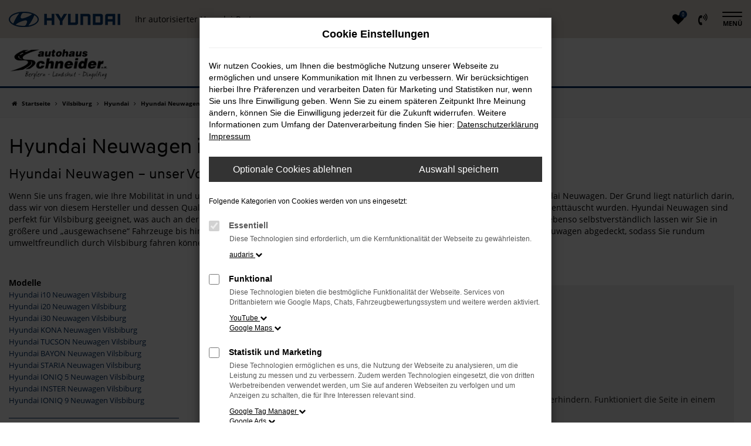

--- FILE ---
content_type: text/html; charset=UTF-8
request_url: https://www.autocenter-schneider.de/vilsbiburg/hyundai/hyundai-neuwagen/
body_size: 17229
content:
<!DOCTYPE html>
<html lang="de">
<head>
    <meta charset="utf-8">
<meta name="viewport" content="width=device-width, initial-scale=1.0">
    <title>Hyundai Neuwagen in Vilsbiburg günstig kaufen</title>
    <meta name="description" content="Hyundai Neuwagen in Vilsbiburg günstig kaufen | Fahrzeug-Lieferservice Vilsbiburg - Wir liefern Ihren Hyundai Neuwagen nach Vilsbiburg">
<meta name="copyright" content="Copyright 2026 www.audaris.de">
<meta name="expires" content="60">

                        <meta name="robots" content="all">
            
                                            <meta name="geo.placename"
                  content="Berglern">
                                    <meta name="geo.position"
                  content="48.3957194;11.9218212">
                                    <meta name="geo.region"
                  content="DE-BY">
                                    <meta name="google-site-verification"
                  content="9tUmj3a-42AxJ5oIvqMb3jqVl08fGc4c_nAGod8JJaM">
                                    <meta name="keywords"
                  content="Hyundai Neuwagen Vilsbiburg">
                                    <meta name="pagetopic"
                  content="Autohaus Webseite">
                    
            <meta property="og:title" content="Hyundai Neuwagen in Vilsbiburg günstig kaufen">
                <meta property="og:type" content="website">
                <meta property="og:description" content="Hyundai Neuwagen in Vilsbiburg günstig kaufen | Fahrzeug-Lieferservice Vilsbiburg - Wir liefern Ihren Hyundai Neuwagen nach Vilsbiburg">
                <meta property="og:url" content="https://www.autocenter-schneider.de/vilsbiburg/hyundai/hyundai-neuwagen/">
                <meta property="og:image" content="https://www.autocenter-schneider.de/website/themes/autocenter-schneider.de/img/android-icon-192x192.png">
    
            <meta name="twitter:card" content="summary">
                <meta name="twitter:title" content="Hyundai Neuwagen in Vilsbiburg günstig kaufen">
                <meta name="twitter:description" content="Hyundai Neuwagen in Vilsbiburg günstig kaufen | Fahrzeug-Lieferservice Vilsbiburg - Wir liefern Ihren Hyundai Neuwagen nach Vilsbiburg">
                <meta name="twitter:image" content="https://www.autocenter-schneider.de/website/themes/autocenter-schneider.de/img/android-icon-192x192.png">
    
            <link rel="canonical" href="https://www.autocenter-schneider.de/vilsbiburg/hyundai/hyundai-neuwagen/">
    
    <link rel="shortcut icon" href="/website/themes/autocenter-schneider.de/img/favicon.ico" type="image/x-icon">
    <link rel="apple-touch-icon" sizes="57x57" href="/website/themes/autocenter-schneider.de/img/apple-icon-57x57.png">
    <link rel="apple-touch-icon" sizes="60x60" href="/website/themes/autocenter-schneider.de/img/apple-icon-60x60.png">
    <link rel="apple-touch-icon" sizes="72x72" href="/website/themes/autocenter-schneider.de/img/apple-icon-72x72.png">
    <link rel="apple-touch-icon" sizes="76x76" href="/website/themes/autocenter-schneider.de/img/apple-icon-76x76.png">
    <link rel="apple-touch-icon" sizes="114x114" href="/website/themes/autocenter-schneider.de/img/apple-icon-114x114.png">
    <link rel="apple-touch-icon" sizes="120x120" href="/website/themes/autocenter-schneider.de/img/apple-icon-120x120.png">
    <link rel="apple-touch-icon" sizes="144x144" href="/website/themes/autocenter-schneider.de/img/apple-icon-144x144.png">
    <link rel="apple-touch-icon" sizes="152x152" href="/website/themes/autocenter-schneider.de/img/apple-icon-152x152.png">
    <link rel="apple-touch-icon" sizes="180x180" href="/website/themes/autocenter-schneider.de/img/apple-icon-180x180.png">
    <link rel="icon" type="image/png" sizes="192x192" href="/website/themes/autocenter-schneider.de/img/android-icon-192x192.png">
    <link rel="icon" type="image/png" sizes="32x32" href="/website/themes/autocenter-schneider.de/img/favicon-32x32.png">
    <link rel="icon" type="image/png" sizes="96x96" href="/website/themes/autocenter-schneider.de/img/favicon-96x96.png">
    <link rel="icon" type="image/png" sizes="16x16" href="/website/themes/autocenter-schneider.de/img/favicon-16x16.png">
        <meta name="msapplication-TileColor" content="#ffffff">
    <meta name="msapplication-TileImage" content="/website/themes/autocenter-schneider.de/img/ms-icon-144x144.png">
    <meta name="theme-color" content="#ffffff">
    <script src="/web/libs/jquery/jquery.min.js?v=370"></script>

    
        <script>
        
        window.dataLayer = window.dataLayer || [];


        function gtag() {
            dataLayer.push(arguments);
        }


        gtag('consent', 'default', {
            'ad_storage': 'denied',
            'ad_user_data': 'denied',
            'ad_personalization': 'denied',
            'analytics_storage': 'denied'
        });
        
    </script>

    
    
                
    


<link rel="stylesheet" href="/web/assets/main-277a6721ba.min.css">



<link rel="stylesheet" href="/website/themes/autocenter-schneider.de/templates/../css/foundation-94b42d75ad.css">


    <link rel="stylesheet" href="/website/themes/autocenter-schneider.de/css/custom.css?v=1756473904">


<link href="/web/foundations/_basis/css/fonts-hyundai.css" rel="stylesheet">
</head>



    



<body id="page_body"
      class="theme004 pageid-11311 no_header"
            data-wid="305"
      data-cid="287">

<a class="a11y-btn sr-only sr-only-focusable" href="#site-content">Zum Hauptinhalt springen</a>

<div id="overlay"></div>


        



<div id="wrapper">
    <header id="header-container" >
    <div id="header">
        <div class="flex-header-container">
            
            <div id="logo">
    <a href="/">
                    <img src="/website/themes/autocenter-schneider.de/img/template_logo.png"
                 alt="Logo Autohaus Schneider e. K."
                 title="Logo Autohaus Schneider e. K.">
            </a>
</div>

                            <div class="more-brand-icons">Ihr autorisierter Hyundai-Partner</div>
                    </div>

                    <div                  id="phone-top"><div class="row"><div class="col-md-12 col-sm-12 col-xs-12 column"><div class="ge-content ge-content-type-tinymce" data-ge-content-type="tinymce"><p class="top_phone_numbers"><strong>Landshut</strong> <a title="ruft +49871931560 an " href="tel:0871931560">+49 871 931560</a> | <strong>Dingolfing</strong>&nbsp;<a title="ruft +4987313254866 an" href="tel:087313254866"> +49 8731 3254866</a> | <strong>Berglern</strong> <a title="ruft +4987623397 an " href="tel:087623397">+49 876 233 97</a></p></div></div></div></div>
        
        <div class="flex-header-container">
            <nav aria-label="Untermenü mit Symbolen">
                <ul aria-label="Untermenü mit Symbolen" id="icons-menu" role="menubar">
                                                                        <li role="none">
            <a href="/favoriten/"
               id="menu-favorites"
               title="Meine Favoriten Fahrzeuge"
               role="menuitem">
                <i class="fa fa-heart"
                   aria-hidden="true">
                    <span class="js-fav-counter">0</span>
                </i>
            </a>
        </li>
        <li role="none">
                    <a href="tel:+4987623397"
               title="+4987623397 anrufen"
               role="menuitem">
                <i class="fa fa-volume-control-phone" aria-hidden="true"></i>
            </a>
            </li>
                                        </ul>
            </nav>

            <nav aria-label="Hauptmenü">
                <button type="button"
                        id="menu-toggle"
                        title="Hamburger-Menü"
                        aria-expanded="false"
                        aria-controls="page_sidebar">
                    <span class="icon-bar"></span>
                    <span class="icon-bar"></span>
                    <span class="menu-toggle-text">Menü</span>
                </button>
                <div aria-label="Seitenleiste mit Hauptmenü"
                     id="page_sidebar"
                     aria-modal="true"
                     tabindex="-1"
                     role="dialog">
                    <button type="button"
        id="menu-close-toggle"
        class="navbar-toggle"
        title="Menü schließen">
    <span aria-hidden="true">&times;</span>
    <span class="ms-text">Menü</span>
</button>

<nav aria-label="Hauptmenü">
    <ul aria-label="Hauptmenü" class="nav navbar-nav" role="menubar">
                                                        <li class="dropdown"
                        role="none">
                        <a href="#"
                           class="dropdown-toggle"
                           aria-expanded="false"
                           aria-haspopup="true"
                           data-toggle="dropdown"
                           title="Fahrzeuge"
                           role="menuitem">
                            Fahrzeuge
                        </a>
                        <ul aria-label="Fahrzeuge" class="dropdown-menu" role="menu">
                                                                                                                                                                                                                <li                                        role="none">
                                        <a href="/angebote/"
                                                                                      title="Fahrzeugmarkt"
                                                                                       role="menuitem">
                                            Fahrzeugmarkt
                                        </a>
                                    </li>
                                                                                                                                                                                                                                                <li                                        role="none">
                                        <a href="/probefahrt/"
                                                                                      title="Probefahrt vereinbaren"
                                                                                       role="menuitem">
                                            Probefahrt vereinbaren
                                        </a>
                                    </li>
                                                                                                                                                                                                                                                <li                                        role="none">
                                        <a href="/hyundai-modelluebersicht/"
                                                                                      title="Modellübersicht"
                                                                                       role="menuitem">
                                            Modellübersicht
                                        </a>
                                    </li>
                                                                                                                                                                                                                                                <li                                        role="none">
                                        <a href="/fahrzeugankauf-new/"
                                                                                      title="Wir kaufen Ihr Auto"
                                                                                       role="menuitem">
                                            Wir kaufen Ihr Auto
                                        </a>
                                    </li>
                                                                                                                                                                                                                                                <li                                        role="none">
                                        <a href="/wir-kuemmern-uns-gerne-um-die-zulassung-ihres-autos.--br-dabei-koennen-wir--sofern-verfuegbar--auch-ihr-wunschkennzeichen-beruecksichtigen./"
                                                                                      title="Zulassungsservice"
                                                                                       role="menuitem">
                                            Zulassungsservice
                                        </a>
                                    </li>
                                                                                                                                                                                                                                                <li                                        role="none">
                                        <a href="https://www.autocenter-schneider.de/auto/hyundai/"
                                                                                      title="Sofort verfügbare Modelle"
                                                                                       role="menuitem">
                                            Sofort verfügbare Modelle
                                        </a>
                                    </li>
                                                                                    </ul>
                    </li>
                                                                                    <li class="dropdown"
                        role="none">
                        <a href="#"
                           class="dropdown-toggle"
                           aria-expanded="false"
                           aria-haspopup="true"
                           data-toggle="dropdown"
                           title="Service"
                           role="menuitem">
                            Service
                        </a>
                        <ul aria-label="Service" class="dropdown-menu" role="menu">
                                                                                                                                                                                                                <li                                        role="none">
                                        <a href="https://www.seat-schneider.de/online_termin/"
                                           target="_blank"
                                           rel="noopener noreferer"                                           title="Online Termin"
                                                                                       role="menuitem">
                                            Online Termin
                                        </a>
                                    </li>
                                                                                                                                                                                                                                                <li                                        role="none">
                                        <a href="/steinschlagreparatur-windschutzscheibe/"
                                                                                      title="Steinschlagreparatur Windschutzscheibe"
                                                                                       role="menuitem">
                                            Steinschlagreparatur Windschutzscheibe
                                        </a>
                                    </li>
                                                                                                                                                                                                                                                <li                                        role="none">
                                        <a href="/werkstattleistungen-new/"
                                                                                      title="Werkstattleistungen"
                                                                                       role="menuitem">
                                            Werkstattleistungen
                                        </a>
                                    </li>
                                                                                    </ul>
                    </li>
                                                                                                                                                    <li                        role="none">
                        <a href="/news-und-aktionen/"
                                                      title="News &amp; Aktionen"
                                                       role="menuitem">
                            News & Aktionen
                        </a>
                    </li>
                                                                                                                                                    <li                        role="none">
                        <a href="/aktionen-angebote/"
                                                      title="Aktionen | Angebote"
                                                       role="menuitem">
                            Aktionen | Angebote
                        </a>
                    </li>
                                                                                                                                                    <li                        role="none">
                        <a href="/onlina-shop-hyundai/"
                                                      title="Hyundai Zubehörkatalog"
                                                       role="menuitem">
                            Hyundai Zubehörkatalog
                        </a>
                    </li>
                                                                                    <li class="dropdown"
                        role="none">
                        <a href="#"
                           class="dropdown-toggle"
                           aria-expanded="false"
                           aria-haspopup="true"
                           data-toggle="dropdown"
                           title="Schneider Gruppe"
                           role="menuitem">
                            Schneider Gruppe
                        </a>
                        <ul aria-label="Schneider Gruppe" class="dropdown-menu" role="menu">
                                                                                                                                                                                                                <li                                        role="none">
                                        <a href="/autohaus-schneider-partner--kunden---sponsorings/"
                                                                                      title=" Partner | Kunden | Sponsorings"
                                                                                       role="menuitem">
                                             Partner | Kunden | Sponsorings
                                        </a>
                                    </li>
                                                                                                                                                                                                                                                <li                                        role="none">
                                        <a href="/hyundai-haendlerversprechen/"
                                                                                      title="Händlerversprechen"
                                                                                       role="menuitem">
                                            Händlerversprechen
                                        </a>
                                    </li>
                                                                                                                                                                                                                                                <li                                        role="none">
                                        <a href="/kontakt-autohaus-schneider/"
                                                                                      title="Kontakt"
                                                                                       role="menuitem">
                                            Kontakt
                                        </a>
                                    </li>
                                                                                                                                                                                                                                                <li                                        role="none">
                                        <a href="https://www.seat-schneider.de/"
                                           target="_blank"
                                           rel="noopener noreferer"                                           title="Autohaus Schneider Internetseite"
                                                                                       role="menuitem">
                                            Autohaus Schneider Internetseite
                                        </a>
                                    </li>
                                                                                    </ul>
                    </li>
                                                                                    <li class="dropdown"
                        role="none">
                        <a href="#"
                           class="dropdown-toggle"
                           aria-expanded="false"
                           aria-haspopup="true"
                           data-toggle="dropdown"
                           title="Job und Karriere"
                           role="menuitem">
                            Job und Karriere
                        </a>
                        <ul aria-label="Job und Karriere" class="dropdown-menu" role="menu">
                                                                                                                                                                                                                <li                                        role="none">
                                        <a href="/jobs/"
                                                                                      title="Stellenangebote"
                                                                                       role="menuitem">
                                            Stellenangebote
                                        </a>
                                    </li>
                                                                                                                                                                                                                                                <li                                        role="none">
                                        <a href="/ausbildung/"
                                                                                      title="Aus- &amp; Weiterbildung"
                                                                                       role="menuitem">
                                            Aus- & Weiterbildung
                                        </a>
                                    </li>
                                                                                    </ul>
                    </li>
                                                                                                                                                    <li                        role="none">
                        <a href="https://schneider-tuning.com/"
                           target="_blank"
                           rel="noopener noreferer"                           title="Schneider Tuning"
                                                       role="menuitem">
                            Schneider Tuning
                        </a>
                    </li>
                                                                                                                                                    <li                        role="none">
                        <a href="https://www.autocenter-schneider.de/blog/11410/hyundai-business-center/"
                                                      title="Hyundai Business Center"
                                                       role="menuitem">
                            Hyundai Business Center
                        </a>
                    </li>
                                                                                    <li class="dropdown"
                        role="none">
                        <a href="#"
                           class="dropdown-toggle"
                           aria-expanded="false"
                           aria-haspopup="true"
                           data-toggle="dropdown"
                           title="Hyundai"
                           role="menuitem">
                            Hyundai
                        </a>
                        <ul aria-label="Hyundai" class="dropdown-menu" role="menu">
                                                                                                                                                                                                                <li                                        role="none">
                                        <a href="https://www.hyundai.de/"
                                           target="_blank"
                                           rel="noopener noreferer"                                           title="Hyundai Internetseite"
                                                                                       role="menuitem">
                                            Hyundai Internetseite
                                        </a>
                                    </li>
                                                                                                                                                                                                                                                <li                                        role="none">
                                        <a href="https://konfigurator.hyundai.de/"
                                           target="_blank"
                                           rel="noopener noreferer"                                           title="Hyundai Neuwagen Konfigurator"
                                                                                       role="menuitem">
                                            Hyundai Neuwagen Konfigurator
                                        </a>
                                    </li>
                                                                                                                                                                                                                                                <li                                        role="none">
                                        <a href="https://www.hyundai.de/service-zubehoer/zubehoer/"
                                           target="_blank"
                                           rel="noopener noreferer"                                           title="Hyundai Zubehör"
                                                                                       role="menuitem">
                                            Hyundai Zubehör
                                        </a>
                                    </li>
                                                                                                                                                                                                                                                <li                                        role="none">
                                        <a href="https://www.hyundai.de/beratung-kauf/online-showroom/"
                                           target="_blank"
                                           rel="noopener noreferer"                                           title="Hyundai Online Showroom"
                                                                                       role="menuitem">
                                            Hyundai Online Showroom
                                        </a>
                                    </li>
                                                                                    </ul>
                    </li>
                                                    <li class="cf"
            role="none">
                            <div class="col-xs-6">
                    <a href="tel:+4987623397"
                       class="btn btn-primary"
                       title="Anrufen"
                       role="menuitem">
                        <i class="fa fa-phone-square" aria-hidden="true"></i>
                        Anrufen
                    </a>
                </div>
                <div class="col-xs-6">
                    <a href="mailto:landshut@schneider.hyundaimail.de"
                       class="btn btn-primary"
                       title="E-Mail schreiben"
                       role="menuitem">
                        <i class="fa fa-envelope-square" aria-hidden="true"></i>
                        E-Mail
                    </a>
                </div>
                    </li>
    </ul>
</nav>

<nav aria-label="Fußzeilenmenü in der Seitenleiste">
    <ul aria-label="Fußzeilenmenü in der Seitenleiste" class="footer_copy_menu" role="menubar">
                                    <li role="none">
                    <a href="/impressum/"
                                              title="Impressum"
                       role="menuitem">
                                                    <i class="fa fa-file-text" aria-hidden="true"></i>
                                                Impressum
                    </a>
                </li>
                                                <li role="none">
                    <a href="/datenschutz/"
                                              title="Datenschutz"
                       role="menuitem">
                                                    <i class="fa fa-quote-left" aria-hidden="true"></i>
                                                Datenschutz
                    </a>
                </li>
                                                <li role="none">
                    <a href="/barrierefreiheit/"
                                              title="Barrierefreiheit"
                       role="menuitem">
                                                Barrierefreiheit
                    </a>
                </li>
                                                <li role="none">
                    <a href="/eu-data-act/"
                                              title="EU Data Act"
                       role="menuitem">
                                                EU Data Act
                    </a>
                </li>
                        </ul>
</nav>
                </div>
                <div id="page_overlay"></div>
            </nav>
        </div>
    </div>
    <a href="https://www.hyundai.de/"
       rel="nofollow noreferrer noopener"
       class="hyundai-logo"
       target="_blank"
       title="Externen Link zur Hyundai-Website öffnen"></a>
</header>


                <nav aria-label="Breadcrumb" class="breadcrumb_area">
    <div class="container">
                    <ol class="breadcrumb" itemscope itemtype="https://schema.org/BreadcrumbList">
                <li itemprop="itemListElement" itemscope itemtype="https://schema.org/ListItem">
                    <i class="fa fa-home" aria-hidden="true"></i>
                    <a href="/" itemprop="item">
                        <span itemprop="name">Startseite</span>
                        <meta itemprop="position" content="1">
                    </a>
                </li>
                                                                                            <li itemprop="itemListElement" itemscope itemtype="https://schema.org/ListItem">
                            <i class="fa fa-angle-right" aria-hidden="true"></i>
                            <a href="/vilsbiburg/" itemprop="item">
                                <span itemprop="name">Vilsbiburg</span>
                                <meta itemprop="position" content="2">
                            </a>
                        </li>
                                                                                                                                                                                                    <li itemprop="itemListElement"
                                itemscope
                                itemtype="https://schema.org/ListItem">
                                <i class="fa fa-angle-right" aria-hidden="true"></i>
                                <a href="/vilsbiburg/hyundai/"
                                   itemprop="item">
                                    <span itemprop="name">Hyundai</span>
                                    <meta itemprop="position" content="3">
                                </a>
                            </li>
                                                                                                                                                                                                    <li itemprop="itemListElement"
                                itemscope
                                itemtype="https://schema.org/ListItem"                                aria-current="page"
                                >
                                <i class="fa fa-angle-right" aria-hidden="true"></i>
                                <a href="/vilsbiburg/hyundai/hyundai-neuwagen/"
                                   itemprop="item">
                                    <span itemprop="name">Hyundai Neuwagen in Vilsbiburg günstig kaufen</span>
                                    <meta itemprop="position" content="4">
                                </a>
                            </li>
                                                                                                                                        </ol>
            </div>
</nav>

                                        <main aria-label="Hauptinhalt" id="site-content">
            <div id="section-audaris-seo" data-uri="/vilsbiburg">
            <a id="Vilsbiburg-Hyundai-Neuwagen"></a>
                <div class="container-description-seo">
            <div class="container">
                                    <h1>
                        Hyundai Neuwagen in Vilsbiburg günstig kaufen
                    </h1>
                
                                    <div class="description-seo-info1">
                        <h2 class="clean-p"><span class="headline-h2">Hyundai Neuwagen &ndash; unser Vorschlag f&uuml;r Vilsbiburg <br /></span></h2>
<p>Wenn Sie uns fragen, wie Ihre Mobilit&auml;t in und um Vilsbiburg k&uuml;nftig aussehen k&ouml;nnte, empfehlen wir Ihnen m&ouml;glicherweise einen Hyundai Neuwagen. Der Grund liegt nat&uuml;rlich darin, dass wir von diesem Hersteller und dessen Qualit&auml;t voll und ganz &uuml;berzeugt sind und in den vielen Jahren der Zusammenarbeit niemals entt&auml;uscht wurden. Hyundai Neuwagen sind perfekt f&uuml;r Vilsbiburg geeignet, was auch an der Vielseitigkeit des Herstellers liegt. Nat&uuml;rlich erhalten Sie bei uns einen Kleinwagen und ebenso selbstverst&auml;ndlich lassen wir Sie in gr&ouml;&szlig;ere und &bdquo;ausgewachsene&ldquo; Fahrzeuge bis hin zum SUV steigen. Selbst der Bereich alternativer Antriebe wird durch einen Hyundai Neuwagen abgedeckt, sodass Sie rundum umweltfreundlich durch Vilsbiburg fahren k&ouml;nnen.</p>
<p>&nbsp;</p>
                    </div>
                            </div>
        </div>
        <div class="container">
            <div class="row">
                <div class="col-sm-4 col-lg-3">
                    <aside id="vehicle_search" class="seo-left">
    
    
            <div>
            <strong>Modelle</strong>
            <ul aria-label="Modelle" class="list-unstyled">
                                                    <li>
                        <a href="/vilsbiburg/hyundai/hyundai-i10-neuwagen/">
                            Hyundai i10 Neuwagen Vilsbiburg
                        </a>
                    </li>
                                    <li>
                        <a href="/vilsbiburg/hyundai/hyundai-i20-neuwagen/">
                            Hyundai i20 Neuwagen Vilsbiburg
                        </a>
                    </li>
                                    <li>
                        <a href="/vilsbiburg/hyundai/hyundai-i30-neuwagen/">
                            Hyundai i30 Neuwagen Vilsbiburg
                        </a>
                    </li>
                                    <li>
                        <a href="/vilsbiburg/hyundai/hyundai-kona-neuwagen/">
                            Hyundai KONA Neuwagen Vilsbiburg
                        </a>
                    </li>
                                    <li>
                        <a href="/vilsbiburg/hyundai/hyundai-tucson-neuwagen/">
                            Hyundai TUCSON Neuwagen Vilsbiburg
                        </a>
                    </li>
                                    <li>
                        <a href="/vilsbiburg/hyundai/hyundai-bayon-neuwagen/">
                            Hyundai BAYON Neuwagen Vilsbiburg
                        </a>
                    </li>
                                    <li>
                        <a href="/vilsbiburg/hyundai/hyundai-staria-neuwagen/">
                            Hyundai STARIA Neuwagen Vilsbiburg
                        </a>
                    </li>
                                    <li>
                        <a href="/vilsbiburg/hyundai/hyundai-ioniq-5-neuwagen/">
                            Hyundai IONIQ 5 Neuwagen Vilsbiburg
                        </a>
                    </li>
                                    <li>
                        <a href="/vilsbiburg/hyundai/hyundai-inster-neuwagen/">
                            Hyundai INSTER Neuwagen Vilsbiburg
                        </a>
                    </li>
                                    <li>
                        <a href="/vilsbiburg/hyundai/hyundai-ioniq-9-neuwagen/">
                            Hyundai IONIQ 9 Neuwagen Vilsbiburg
                        </a>
                    </li>
                            </ul>
        </div>
        <hr>
    
    
    
    
    
                                    </aside>
                </div>
                <div id="vehicle-container" class="col-sm-8 col-lg-9">
                    <div id="audaris-seo-container"></div>
                    <script>
                        
                        (function (callback) {
                            if (document.readyState !== 'loading') {
                                callback()
                            } else {
                                document.addEventListener('DOMContentLoaded', callback, {once: true})
                            }
                        })(function () {
                            window.AudarisWidget.ready.then(function() {                                window.AudarisWidget.initVehicleList(Object.assign({}, defaultSettings, {
                                    node: '#audaris-seo-container',
                                    routerMode: 'history',
                                                                        clientId: 287,
                                    filter: {
                                        MODELS: [
                                            // bei modellen wird zusaetzlich ein key uebergeben, fuer die gruppierung nach herstellern (das ist die hersteller-idf)
                                            {
                                                tag: 'MODELS',
                                                label: 'Hyundai Neuwagen in Vilsbiburg günstig kaufen',
                                                key: '5a5365184b464d30d4280495',
                                                value: ['5b83e3778a9a523025001f74','5b83e3778a9a523025001f75','5b83e3778a9a523025001f76','5b83e3778a9a523025001fd1','5b83e3778a9a5230250023b1','60896300a5a3e2256e1f0da7','60e70091239f1f6a0826ebd6','610ba1d6e7ed0d521d26b50b','6745af896e92fd6041083ecc','67d3d72e11ebee68bc07f618']
                                            }
                                        ],
                                        
                                                                                                                        
                                        USAGE_STATE: [
                                            {
                                                tag: 'USAGE_STATE',
                                                value: 'NEW',
                                                label: 'Neuwagen'
                                            }
                                        ],
                                        
                                                                                                                                                                B2B: [],
                                                                            },
                                                                        sortBias: 'BIAS_OWN',
                                    sort: 'PRICE_ASC'
                                }))
                                });                        })
                        
                    </script>
                </div>
            </div>

                            <div class="more-text-info">
                    <article>
                        <p class="">Wer sich beim Kauf eines Hyundai Neuwagens an das Autohaus Schneider wendet, profitiert gleich in mehrfacher Hinsicht. Da ist zun&auml;chst einmal unsere regionale Verwurzelung. Wir stammen aus der Umgebung von Vilsbiburg und sind seit den 1980er Jahren im Automobilbereich t&auml;tig. Das Autohaus Schneider schreibt pers&ouml;nliche Beratung gro&szlig; und befindet sich in famili&auml;rer Hand. Wir h&ouml;ren Ihnen aufmerksam zu, denken f&uuml;r Sie mit und finden ganz sicher den passenden Hyundai Neuwagen f&uuml;r Ihre Mobilit&auml;t in Vilsbiburg. Hinzu kommt ein faires und g&uuml;nstiges Preisniveau und die M&ouml;glichkeit, s&auml;mtliche Ausstattungen und Extras nach Lust und Laune zusammenzustellen. &Uuml;brigens bieten wir zudem auch die M&ouml;glichkeit einer Finanzierung und der Zahlung in Raten.</p>
                    </article>
                </div>
            
                            <div class="more-text-info-3">
                    <article>
                        <h2 class="clean-p"><span class="headline-h2">Auf ins Autohaus Schneider &ndash; mit Lieferservice nach Vilsbiburg und Umgebung<br /></span></h2>
<p>Rund 12.000 Menschen leben in Vilsbiburg und damit am Fluss Vils, der der Gemeinde auch den Namen gibt. Hier in Niederbayern ist die Kreisstadt Landshut nicht weit und doch entwickelte sich Vilsbiburg schon fr&uuml;h auf eigenst&auml;ndige Weise. Die erste Erw&auml;hnung in schriftlicher Form datiert auf das Jahr 1000. Seinerzeit war von &bdquo;Pipurch&ldquo; die Rede und im Jahr 1308 entstand ein Markt mit Stadtrechten, das allerdings durchweg als Markt firmierte. Seit der Gr&uuml;ndung ist Vilsbiburg Teil von Bayern und erhielt seine heutige Struktur im Zuge der Neuordnungen der Gemeinden im Jahr 1818. Auch wurde Vilsbiburg industrialisiert und wuchs dank der Produktion von Textilbranche deutlich an. Die Folge war die Bedeutung als Kreisstadt in der Region und der Sitz eines Landgerichts, die aber in den 1970er Jahren durch eine erneute Gebietsreform wieder beeendet wurde. Seither ist Vilsbiburg Teil des Kreises Landshut. Zu den historisch bedeutsamen Orten auf dem Gebiet der Stadt z&auml;hlt Seyboldsdorf, in dem ein altbayerisches Adelsgeschlecht seinen Sitz hat. Wer in der Stadt unterwegs ist, staunt &uuml;ber den &uuml;ppig dimensionierten Stadtplatz und besichtigt das Rathaus, die Mari&auml; Himmelfahrt Kirche oder auch den Torturm.</p>
<p>Die Verkehrsanbindung von Vilsbiburg wird vor allem durch gleich zwei Bundesstra&szlig;en realisiert, die direkt auf die Autobahnen A92 und A94 f&uuml;hren. Wer m&ouml;chte, kann sich zudem f&uuml;r eine Zugfahrt innerhalb der Region entscheiden. An Unternehmen sind ein Dekanter- und Zentrifugenhersteller sowie eine Firma aus der Automobilzulieferindustrie zu nennen und auch ein Zerspanungsunternehmen ist vor Ort vertreten.</p>
<p>Ihr Autokauf in Vilsbiburg kann getrost beim Autohaus Schneider stattfinden. Wir ebnen Wege und zeichnen uns durch eine erstklassige Beratungsqualit&auml;t aus. Unser Unternehmen existiert seit den 1980er Jahren und hat sich seit diesen Tagen einen exzellenten Ruf in der Region erarbeitet. Der Weg zu uns ist nicht weit und wenn Sie m&ouml;chten, &uuml;bernehmen wir gerne auch die Lieferung Ihres Fahrzeugs. Dass wir bis heute ein Familienbetrieb sind, versteht sich von selbst.</p><p>Dem koreanischen Hersteller Hyundai gelingen immer wieder die sprichw&ouml;rtlichen &bdquo;gro&szlig;en Coups&ldquo;. Die Rede ist von Fahrzeugen, die sich durch exzellente Qualit&auml;t auszeichnen und l&auml;ngst eine echte Herausforderungen f&uuml;r die vermeintlichen &bdquo;Platzhirsche&ldquo; in den einzelnen Segmenten darstellen. Einen regelrechten Ritterschlag erhielt der Autobauer von der direkten Konkurrenz: im Rahmen der IAA 2011 stellte der VW-Vorstandsvorsitzende Martin Winterkorn bei der Inaugenscheinnahme eines Hyundai i30 bewundernd dessen Qualit&auml;t heraus und stellte die Frage &bdquo;Warum kann&lsquo;s der?&ldquo;. Weltweit hat sich Hyundai in Kombinationen mit Kia l&auml;ngst einen Platz unter den f&uuml;nf gr&ouml;&szlig;ten Autobauern gesichert und punktet unter anderem mit der Vielfalt seiner Modelle. Ein Erfolgsrezept liegt nicht nur in der Breite, sondern auch in der Fertigungstiefe der Palette. Gemeint ist, dass Hyundai auch viele Autoteile und Zubeh&ouml;r selber hestellt und somit nicht so stark auf externe Zulieferbetriebe angewiesen ist.</p>
<h3>Entstehung und Entwicklung von Hyundai</h3>
<p>Als Unternehmen existiert Hyundai erst seit 1947 und ist damit einer der j&uuml;ngeren gro&szlig;en Autobauer. Interessant ist dabei zudem, dass es sich in den ersten Jahren um ein Bauunternehmen handelte, das erst 20 Jahre sp&auml;ter das Feld der Fahrzeugherstellung betrat. Aus dem Koreanischen ins Deutsche &uuml;bersetzt steht der Name f&uuml;r ein &bdquo;modernes Zeitalter&ldquo; und das seit 1967 verwendete Firmenlogo symbolisiert gleicherma&szlig;en den Buchstaben &bdquo;H&ldquo; wie einen Handschlag. Die ersten Gehversuche als Autobauer unternahm Hyundai in Zusammenarbeit mit Ford. Im Werk in Korea wurde der Cortina produziert und das so gewonnene Fachwissen m&uuml;ndete 1975 in die Pr&auml;sentation des Hyundai Pony und damit des ersten komplett eigenen Autos.</p>
<p>Die Besonderheiten am Hyundai Pony bestand im umfangreichen externen Know-how, das in die Entwicklung einfloss. Technisch war die DNA des Ford Cortina nicht zu leugnen, das Design stammte von Giorgetto Giugiaro und koordiniert wurde der Bau des Erfolgsmodells vom ehemaligen Direktor von British Leyland, George Turnbull. Die Motoren stammten aus Japan, genauer gesagt von Mitsubishi und am Ende wurde das Modell bis ins Jahr 1994 gebaut und verkaufte sich weltweit millionenfach.</p>
<p>Den Deutschlandstart legte Hyundai im Jahr 1991 mit der Gr&uuml;ndung der Hyundai Motor Deutschland GmbH hin. Am Standort R&uuml;sselsheim wurde sp&auml;ter schon das europ&auml;ische Designzentrum gegr&uuml;ndet und die Fahrzeuge, die hierzulande angeboten werden, entsprechen voll und ganz dem kontinentalen Geschmack. Um die Bekanntheit zu steigern, trat Hyundai als einer der Hauptsponsoren der Fu&szlig;ball-WM 2006 in Deutschland auf. Zuvor war 1998 bereits Kia eingegliedert worden und die heutige Gr&ouml;&szlig;e des Unternehmens erreicht. Mittlerweile spielen die Koreaner im Konzert der Gro&szlig;en eine exzellente Rolle und punkten zudem auch auf dem Feld der alternativen Antriebe.</p>
<h3>Hyundai im Motorsport</h3>
<p>Eine Motorsportmarke im klassischen Sinne ist Hyundai ganz sicher nicht. Zu bedenken ist, dass das Unternehmen erst seit den 1970er Jahren eigene Autos baut und daher nur wenige Meriten sammeln konnte. Entsprechend kam es nur gelegentlich zu Auftritten, wie auf einer Rallye in Gro&szlig;britannien des Jahres 2000 oder in Form umgebauter Serienmodelle. Die 2012 gegr&uuml;ndete Hyundai Motorsport GmbH f&auml;hrt in den Serien WTCR, TCR und ETCR und setzt somit den Fokus auf dem Tourenwagenbereich. Erfolgreich sind unter anderem der kompakte i30 sowie der Elantra und der Veloster.</p>
<h3>Erfindungen von Hyundai</h3>
<p>Insbesondere, wenn es um die Produktion neuer Antriebe geht, spielt Hyundai in der ersten Liga. Mit dem Nexo wird das global einzige Serienmodell mit Wasserstoffantrieb pr&auml;sentiert und mit IONIQ existiert gleich eine eigene Submarke, die den Verkauf von Elektroautos anschieben soll. Eine Besonderheit bei Hyundai ist der Verzicht auf den Bau so genannter &bdquo;Weltautos&ldquo;. An deren Stelle treten Fahrzeuge, die exakt auf die jeweiligen M&auml;rkte zugeschnitten sind. An klassischen Innovationen sind die herausragenden Parkassistenten sowie die Fingerabdruck-Technologie als T&uuml;r&ouml;ffner hervorzuheben.</p>
<h3>Aktuelle Modelle von Hyundai</h3>
<p>Eine Entscheidung zugunsten eines Hyundai kann Vieles bedeuten. Da sind zun&auml;chst einmal die Limousinen bzw. die typischen Alltagsfahrzeuge, die als i10, i20 und i30 vom Kleinstwagen bis in die Kompaktklasse hineinreichen. Vor allem der i30 gilt als echtes Zugpferd und kommt immer wieder dem VW Golf ins Gehege. Wer die &bdquo;i-Modelle&ldquo; als Kombi w&uuml;nscht, wird ebenso f&uuml;ndig wie Freunde einer sportlichen Fahrweise. Letztere steigen in eine &bdquo;N&ldquo;- Ausf&uuml;hrung.</p>
<p>Als SUV oder Crossover werden diverse Fahrzeuge angeboten. Zu den neuen Modellen des Jahres 2021 geh&ouml;ren der Hyundai Bayon als Crossover-SUV sowie der Staria, der als Bus bis zu elf Sitzpl&auml;tze bietet. Zum Teil sind die genannten Modelle auch in Hybrid- oder gar Elektroausf&uuml;hrungen zu haben, was erst recht f&uuml;r die Submarke IONIQ und das gleichnamige Modell gilt. Zuletzt d&uuml;rfen auch die beiden Klassiker Tucson und Santa Fe als SUV nicht unerw&auml;hnt bleiben und der Nexo rundet die Palette mit seinem Wasserstoffantrieb harmonisch ab.</p>
                    </article>
                </div>
                    </div>
        </div>
    </main>
    
            <footer aria-label="Footer" id="footer">
        <div id="pre_area"><div class="container"><div class="row" style="display: block;"><div class="col-md-12 col-sm-12 col-xs-12 column"><div class="ge-content ge-content-type-tinymce" data-ge-content-type="tinymce"><img style="display: block; margin-left: auto; margin-right: auto;" src="/website/themes/autocenter-schneider.de/dynamic/fe/logos/hyundai-logo-horizontal-blue.png" alt="Hyundai Logo" width="190" height="26"></div></div></div><div class="row" style="display: block;"><div class="col-md-12 col-sm-12 col-xs-12 column"><div class="ge-content ge-content-type-tinymce" data-ge-content-type="tinymce"><h2 style="text-align: center;">Autohaus Schneider an 3 Standorten</h2></div></div></div><div class="row"> <div class="col-md-4 col-sm-4 column col-xs-12" style=""> <div class="ge-content ge-content-type-tinymce" data-ge-content-type="tinymce"><span style="text-decoration: underline;"><span style="font-size: 18px;"><strong><br>Hyundai Autohaus Schneider in Landshut</strong></span></span></div> <div class="row"> <div class="column col-sm-7 col-xs-7 col-md-7" style="display: block;"> <div class="ge-content ge-content-type-tinymce" data-ge-content-type="tinymce"><h3><span class="fa fa-location-arrow"></span> Adresse</h3>
Autohaus Schneider e.K.&nbsp;<br>Ingolstädter Str.2<br>84030 Landshut<br><br>
<h3><span class="fa fa-user"></span> Kontakt</h3>
<span class="fa fa-phone"></span> <a title="ruft +49 (0) 871 931560 an " href="Tel:+49871931560" target="_blank" rel="noopener">+49 (0) 871 931560</a><br><span class="fa fa-envelope"></span> <a title="öffnet Outlook " href="mailto:landshut@schneider.hyundaimail.de" target="_blank" rel="noopener">landshut@schneider.hyundaimail.de</a></div> </div> <div class="column col-sm-5 col-xs-5 col-md-5" style=""> <div class="ge-content ge-content-type-tinymce" data-ge-content-type="tinymce"><h3 style="text-align: center;"><span class="fa fa-clock-o"></span><span> Geöffnet</span></h3>
<h4 style="text-align: center;"><span class="fa fa-car"></span><span>&nbsp;</span>Verkauf</h4>
<span>Mo - Do: 08:30 - 18:00</span><br><span>Fr: 08:30 - 17:00</span><br><span>Sa: 09:00 - 13:00</span><br>
<h4 style="text-align: center;"><span class="fa fa-wrench"></span><span>&nbsp;</span>Service</h4>
<span>Mo - Do: 07:30 - 18:00</span><br><span>Fr: 07:30 - 17:00</span></div> </div> </div> </div> <div class="col-md-4 col-sm-4 column col-xs-12" style=""> <div class="ge-content ge-content-type-tinymce" data-ge-content-type="tinymce"><span style="text-decoration: underline;"><span style="font-size: 18px;"><strong><br>Hyundai Autohaus Schneider in Dingolfing</strong></span></span></div> <div class="row"> <div class="column col-sm-7 col-xs-7 col-md-7" style=""> <div class="ge-content ge-content-type-tinymce" data-ge-content-type="tinymce"><h3 style="text-align: center;"><span class="fa fa-location-arrow"></span><span> A</span>dresse</h3>
<span>Autohaus Schneider e.K.&nbsp;</span><br>Amperstr. 1<br><span>84130 Dingolfing&nbsp;</span><br><br>
<h3 style="text-align: center;"><span class="fa fa-user"></span> Kontakt</h3>
<span><span class="fa fa-phone"></span> <a title="ruft +49 (0) 8731 3254866 an " href="Tel:+4987313254866" target="_blank" rel="noopener">+49 (0) 8731 3254866</a><br><span class="fa fa-envelope"></span>&nbsp;<a title="öffnet Outlook " href="mailto:dingolfing@schneider.hyundaimail.de" target="_blank" rel="noopener">dingolfing@schneider.hyundaimail.de</a><br></span></div> </div> <div class="column col-sm-5 col-xs-5 col-md-5" style=""> <div class="ge-content ge-content-type-tinymce" data-ge-content-type="tinymce"><h3 style="text-align: center;"><span class="fa fa-clock-o"></span><span> Geöffnet</span></h3>
<h4 style="text-align: center;"><span class="fa fa-car"></span><span>&nbsp;</span>Verkauf</h4>
<span>Mo - Do: 08:30 - 18:00</span><br><span>Fr: 08:30 - 17:00</span><br><span>Sa: 09:00 - 13:00</span><br>
<h4 style="text-align: center;"><span class="fa fa-wrench"></span><span>&nbsp;</span>Service</h4>
<span>Mo - Do: 07:30 - 18:00</span><br><span>Fr: 07:30 - 17:00</span></div> </div> </div> </div> <div class="col-md-4 col-sm-4 column col-xs-12" style=""> <div class="ge-content ge-content-type-tinymce" data-ge-content-type="tinymce"><span style="text-decoration: underline;"><span style="font-size: 18px;"><strong><br>Hyundai Autohaus Schneider in Berglern / Erding</strong></span></span></div> <div class="row"> <div class="column col-sm-7 col-xs-7 col-md-7" style=""> <div class="ge-content ge-content-type-tinymce" data-ge-content-type="tinymce"><h3 style="text-align: center;"><span class="fa fa-location-arrow"></span><span> A</span>dresse</h3>
<span>Autohaus Schneider e.K.&nbsp;</span><br><span>Moosburger Straße 21&nbsp;</span><br><span>85459 Berglern/Erding&nbsp;</span><br><br>
<h3 style="text-align: center;"><span class="fa fa-user"></span> Kontakt<strong><br></strong></h3>
<span><span class="fa fa-phone"></span> <a title="ruft +49 (0) 8762 3397&nbsp;an " href="Tel:+4987623397" target="_blank" rel="noopener">+49 (0) 8762 3397&nbsp;</a><br><span class="fa fa-envelope"></span> <a title="Neuer Tab: öffnet Outlook " href="mailto:berglern@schneider.hyundaimail.de" target="_blank" rel="noopener">berglern@schneider.hyundaimail.de</a><br></span></div> </div> <div class="column col-sm-5 col-xs-5 col-md-5" style=""> <div class="ge-content ge-content-type-tinymce" data-ge-content-type="tinymce"><h3 style="text-align: center;"><span class="fa fa-clock-o"></span><span> Geöffnet</span></h3>
<h4 style="text-align: center;"><span class="fa fa-car"></span> Verkauf</h4>
Mo - Do: 08:30 - 18:00<br>Fr: 08:30 - 17:00<br>Sa: 09:00 - 13:00
<h4 style="text-align: center;"><span class="fa fa-wrench"></span>&nbsp;<span></span>Service</h4>
<span>Mo - Do: 07:30 - 18:00</span><br><span>Fr: 07:30 - 17:00</span></div> </div> </div> </div> </div></div></div>
    <div id="after_area">
            <div class="container">
        
        <div class="row" style="display: block;"><div class="col-md-12 col-sm-12 col-xs-12 column"><div class="ge-content ge-content-type-tinymce" data-ge-content-type="tinymce"><p class="clean-p"><sup><small>1</small></sup> Ehemaliger Neupreis (Unverbindliche Preisempfehlung des Herstellers am Tag der Erstzulassung).<br>Der errechnete Preisvorteil sowie&nbsp;die angegebene Ersparnis errechnet sich gegenüber der ehemaligen unverbindlichen Preisempfehlung des Herstellers am Tag der Erstzulassung (Neupreis).<br></p><p class="clean-p"><sup>2 </sup>Hierbei handelt es sich um ein Finanzierungs-Angebot. Preise sind Bruttopreise. Irrtümer vorbehalten.</p><p class="clean-p"><sup>3 </sup>Hierbei handelt es sich um ein Leasing-Angebot. Preise sind Bruttopreise. Irrtümer vorbehalten.</p><p class="clean-p"></p></div></div></div><div class="row"></div> 
    </div>
        <div class="container footer_copy_menu">
            <div id="footer_info_box">
                    <nav aria-label="Fußzeilenmenü">
        <ul aria-label="Fußzeilenmenü" class="footer-nav" role="menubar">
                                                <li role="none">
                        <a href="/impressum/"
                                                      title="Impressum"
                           role="menuitem">
                                                            <i class="fa fa-file-text" aria-hidden="true"></i>
                                                        Impressum
                        </a>
                    </li>
                                                                <li role="none">
                        <a href="/datenschutz/"
                                                      title="Datenschutz"
                           role="menuitem">
                                                            <i class="fa fa-quote-left" aria-hidden="true"></i>
                                                        Datenschutz
                        </a>
                    </li>
                                                                <li role="none">
                        <a href="/barrierefreiheit/"
                                                      title="Barrierefreiheit"
                           role="menuitem">
                                                        Barrierefreiheit
                        </a>
                    </li>
                                                                <li role="none">
                        <a href="/eu-data-act/"
                                                      title="EU Data Act"
                           role="menuitem">
                                                        EU Data Act
                        </a>
                    </li>
                                        <li role="none">
    <a href="javascript:void(0)"
       data-toggle="modal"
       data-target="#cookie-consent-modal"
       role="menuitem">
        <i class="fa fa-quote-left" aria-hidden="true"></i>
        Cookie Einstellungen
    </a>
</li>
        </ul>
    </nav>
                <div>
                    &copy; 2026
                    Autohaus Schneider e. K.
                    | Moosburger Straße 21 | DE-85459 Berglern | <a href="https://www.audaris.de" target="_blank" style="color: inherit; text-decoration: none;">Webdesign by audaris.de</a>
                </div>
            </div>
        </div>
                    <nav aria-label="Kontaktmenü">
            <ul aria-label="Kontaktmenü"
                id="menu-social-floating"
                data-position="right"
                role="menubar">
                                    <li role="none">
                        <a href="https://www.instagram.com/autocenter_schneider/"
                           class="autohaus-schneider-instagramflat"
                           target="_blank"
                           rel="noopener noreferer"                                                       title="Autohaus Schneider auf Instagram"
                           role="menuitem">
                            <span>Autohaus Schneider auf Instagram</span>
                                                            <i class="fa fa-instagram" aria-hidden="true"></i>
                                                    </a>
                    </li>
                                    <li role="none">
                        <a href="https://de-de.facebook.com/SeatTuning/"
                           class="autohaus-schneider-facebookflat"
                           target="_blank"
                           rel="noopener noreferer"                                                       title="Autohaus Schneider auf Facebook"
                           role="menuitem">
                            <span>Autohaus Schneider auf Facebook</span>
                                                            <i class="fa fa-facebook" aria-hidden="true"></i>
                                                    </a>
                    </li>
                                    <li role="none">
                        <a href="/autohaus-schneider-whatsapp/"
                           class="autohaus-schneider-whatsappflat"
                                                                                  title="Autohaus Schneider Whatsapp"
                           role="menuitem">
                            <span>Autohaus Schneider Whatsapp</span>
                                                            <i class="fa fa-whatsapp" aria-hidden="true"></i>
                                                    </a>
                    </li>
                                    <li role="none">
                        <a href="https://www.autocenter-schneider.de/fahrzeugmarkt/#/"
                           class="fahrzeugangebotflat"
                                                                                  title="Fahrzeuge"
                           role="menuitem">
                            <span>Fahrzeuge</span>
                                                            <i class="fa fa-car" aria-hidden="true"></i>
                                                    </a>
                    </li>
                                    <li role="none">
                        <a href="https://schneider-tuning.com/"
                           class="schneider-tuning-onlineflat"
                           target="_blank"
                           rel="noopener noreferer"                                                       title="Schneider Tuning"
                           role="menuitem">
                            <span>Schneider Tuning</span>
                                                            <i class="fa fa-flag-checkered" aria-hidden="true"></i>
                                                    </a>
                    </li>
                                    <li role="none">
                        <a href="https://www.autocenter-schneider.de/kontakt-autohaus-schneider/"
                           class="kontakt-schneiderflat"
                                                                                  title="Kontakt"
                           role="menuitem">
                            <span>Kontakt</span>
                                                            <i class="fa fa-envelope" aria-hidden="true"></i>
                                                    </a>
                    </li>
                            </ul>
        </nav>
        </div>
    <div id="toolbar-container">
    <button type="button" id="toggle-scrollup" class="btn">
        <span class="sr-only">Nach oben</span>
        <i class="fa fa-fw fa-chevron-up" aria-hidden="true"></i>
    </button>
    <script>
        $('#toggle-scrollup').click(function () {
            $('body, html').animate({
                scrollTop: '0px'
            }, 300);
        });
    </script>
</div>
</footer>
    </div>

    

            <div
    id="cookie-consent-modal"
    class="modal fade"
    aria-labelledby="cookie-consent-title"
    data-backdrop="static"
    data-keyboard="false"
    role="dialog"
    tabindex="-1"
>
    <div class="modal-dialog" role="document">
        <div class="modal-content">
            <div class="modal-body pb-0">
                <div id="cookie-consent-title" class="head">
                    Cookie Einstellungen
                </div>

                
                    <p>
                        Wir nutzen Cookies, um Ihnen die bestmögliche Nutzung unserer Webseite zu ermöglichen und unsere Kommunikation mit Ihnen zu verbessern.
                        Wir berücksichtigen hierbei Ihre Präferenzen und verarbeiten Daten für Marketing und Statistiken nur, wenn Sie uns Ihre Einwilligung geben.
                        Wenn Sie zu einem späteren Zeitpunkt Ihre Meinung ändern, können Sie die Einwilligung jederzeit für die Zukunft widerrufen.
                        Weitere Informationen zum Umfang der Datenverarbeitung finden Sie hier:
                        <a href="javascript:void(0)"
                           data-src="/datenschutz/?show_blank=1"
                           data-fancybox
                           data-type="iframe"
                           data-iframe='{"preload":false}'>Datenschutzerklärung</a>
                        <a href="javascript:void(0)"
                           data-src="/impressum/?show_blank=1"
                           data-fancybox
                           data-type="iframe"
                           data-iframe='{"preload":false}'>Impressum</a>
                    </p>
                

                <div id="ac-list" style="display:none">
    <p>
        Hier finden Sie eine Übersicht über alle verwendeten Cookies.
    </p>
    <div class="ac-group">
        <div class="ac-group-title">
            Essentiell
        </div>
        <table class="table table-bordered table-condensed">
    <tbody>
        <tr>
            <th scope="row">Name</th>
            <td>audaris Session</td>
        </tr>
        <tr>
            <th scope="row">Anbieter</th>
            <td>Eigentümer dieser Website</td>
        </tr>
        <tr>
            <th scope="row">Zweck</th>
            <td>Dieses Cookie dient der Funktionalität der Applikation, in dem es die Sitzungs-ID speichert.</td>
        </tr>
        <tr>
            <th scope="row">Cookie Name</th>
            <td>audaris</td>
        </tr>
        <tr>
            <th scope="row" class="text-nowrap">Cookie Laufzeit</th>
            <td style="width:100%">Bis zum Ende der Session</td>
        </tr>
    </tbody>
</table>
        <table class="table table-bordered table-condensed">
    <tbody>
        <tr>
            <th scope="row">Name</th>
            <td>audaris Cookie</td>
        </tr>
        <tr>
            <th scope="row">Anbieter</th>
            <td>Eigentümer dieser Website</td>
        </tr>
        <tr>
            <th scope="row">Zweck</th>
            <td>Speichert den Zustimmungsstatus des Benutzers für Cookies.</td>
        </tr>
        <tr>
            <th scope="row">Cookie Name</th>
            <td>audaris-cookie-consent</td>
        </tr>
        <tr>
            <th scope="row" class="text-nowrap">Cookie Laufzeit</th>
            <td style="width:100%">90 Tage</td>
        </tr>
    </tbody>
</table>
                                    <table class="table table-bordered table-condensed">
    <tbody>
        <tr>
            <th scope="row">Name</th>
            <td>hrtool24</td>
        </tr>
        <tr>
            <th scope="row">Anbieter</th>
            <td>tool24 GmbH</td>
        </tr>
        <tr>
            <th scope="row">Zweck</th>
            <td>Dieses Cookie dient der Funktionalität der Applikation, in dem es die Sitzungs-ID speichert.</td>
        </tr>
        <tr>
            <th scope="row">Cookie Name</th>
            <td>ASP.NET_SessionId</td>
        </tr>
        <tr>
            <th scope="row" class="text-nowrap">Cookie Laufzeit</th>
            <td style="width:100%">Bis zum Ende der Session</td>
        </tr>
    </tbody>
</table>
<table class="table table-bordered table-condensed">
    <tbody>
        <tr>
            <th scope="row">Name</th>
            <td>hrtool24</td>
        </tr>
        <tr>
            <th scope="row">Anbieter</th>
            <td>tool24 GmbH</td>
        </tr>
        <tr>
            <th scope="row">Zweck</th>
            <td>Dieses Cookie dient der Funktionalität der Applikation, in dem es die Sitzungs-ID speichert.</td>
        </tr>
        <tr>
            <th scope="row">Cookie Name</th>
            <td>cookiesession1</td>
        </tr>
        <tr>
            <th scope="row" class="text-nowrap">Cookie Laufzeit</th>
            <td style="width:100%">1 Jahr</td>
        </tr>
    </tbody>
</table>
                    </div>
    <div class="ac-group">
        <div class="ac-group-title">
            Funktional
        </div>
            <table class="table table-bordered table-condensed">
        <tbody>
            <tr>
                <th scope="row">Name</th>
                <td>Google Translator</td>
            </tr>
            <tr>
                <th scope="row">Anbieter</th>
                <td>Google</td>
            </tr>
            <tr>
                <th scope="row">Zweck</th>
                <td>Spracheinstellungen, Übersetzung.</td>
            </tr>
            <tr>
                <th scope="row">Cookie Name</th>
                <td>googtrans</td>
            </tr>
            <tr>
                <th scope="row" class="text-nowrap">Cookie Laufzeit</th>
                <td style="width:100%">24 Stunden</td>
            </tr>
        </tbody>
    </table>
        <table class="table table-bordered table-condensed">
    <tbody>
        <tr>
            <th scope="row">Name</th>
            <td>YouTube</td>
        </tr>
        <tr>
            <th scope="row">Anbieter</th>
            <td>Google</td>
        </tr>
        <tr>
            <th scope="row">Zweck</th>
            <td>Einbindung von YouTube Videos.</td>
        </tr>
        <tr>
            <th scope="row">Cookie Name</th>
            <td>CONSENT</td>
        </tr>
        <tr>
            <th scope="row" class="text-nowrap">Cookie Laufzeit</th>
            <td style="width:100%">2 Jahre</td>
        </tr>
        <tr>
            <th scope="row" class="text-nowrap">Zugriff Dritter</th>
            <td style="width:100%">Ja Google</td>
        </tr>
    </tbody>
</table>
                            <table class="table table-bordered table-condensed">
    <tbody>
        <tr>
            <th scope="row">Name</th>
            <td>Google Maps</td>
        </tr>
        <tr>
            <th scope="row">Anbieter</th>
            <td>Google</td>
        </tr>
        <tr>
            <th scope="row">Zweck</th>
            <td>Einbindung von Google Maps.</td>
        </tr>
        <tr>
            <th scope="row">Cookie Name</th>
            <td>CONSENT</td>
        </tr>
        <tr>
            <th scope="row" class="text-nowrap">Cookie Laufzeit</th>
            <td style="width:100%">2 Jahre</td>
        </tr>
    </tbody>
</table>
            </div>
            <div class="ac-group">
            <div class="ac-group-title">
                Statistik und Marketing
            </div>
                            <table class="table table-bordered table-condensed">
        <tbody>
            <tr>
                <th scope="row">Name</th>
                <td>Google Tag Manager</td>
            </tr>
            <tr>
                <th scope="row">Anbieter</th>
                <td>Google</td>
            </tr>
            <tr>
                <th scope="row">Zweck</th>
                <td style="width:100%">Nachladen verschiedener externer Anbieter.</td>
            </tr>
        </tbody>
    </table>
        </div>
    </div>

                <div class="btns-row">
                    <button
                        type="button"
                        id="cookie-consent-deny-all"
                    >
                        Optionale Cookies ablehnen
                    </button>
                    <button
                        type="button"
                        id="cookie-consent-save"
                    >
                        Auswahl speichern
                    </button>
                </div>

                <p class="lead">
                    Folgende Kategorien von Cookies werden von uns eingesetzt:
                </p>

                
                    
                        <div class="checkbox disabled">
                        <label>
                            <input type="checkbox"
                                   value="1"
                                   autocomplete="off"
                                   checked
                                   disabled>
                            <span>Essentiell</span>
                        </label>
                        
                            <p>
                                Diese Technologien sind erforderlich, um die Kernfunktionalität der Webseite zu gewährleisten.
                            </p>
                        
                        </div>
                        <div class="ac-group">
                            <div class="panel-group" id="accordion" role="tablist" aria-multiselectable="true">
                                                                                                                                                                                                                                                                                                                                                                                                    <a role="button"
                                               data-toggle="collapse"
                                               data-parent="#accordion1"
                                               href="#collapse1_3"
                                               aria-expanded="false"
                                               aria-controls="collapse1_3"
                                               id="tab1_3">
                                                audaris <i class="fa fa-chevron-down"></i>
                                            </a>
                                            <div id="collapse1_3" class="collapse" role="tabpanel" aria-labelledby="tab1_3">
                                                                                                                                                                                                                                                                                                                                                                                                                                                                        <table class="table table-bordered table-condensed">
                                                            <tbody>
                                                                <tr>
                                                                    <th scope="row">Name</th>
                                                                    <td>audaris Cookie</td>
                                                                </tr>
                                                                <tr>
                                                                    <th scope="row">Anbieter</th>
                                                                    <td>Eigentümer dieser Website</td>
                                                                </tr>
                                                                <tr>
                                                                    <th scope="row">Zweck</th>
                                                                    <td>Speichert den Zustimmungsstatus des Benutzers für Cookies.</td>
                                                                </tr>
                                                                <tr>
                                                                    <th scope="row">Cookie Name</th>
                                                                    <td>audaris-cookie-consent</td>
                                                                </tr>
                                                                <tr>
                                                                    <th scope="row" class="text-nowrap">Cookie Laufzeit</th>
                                                                    <td style="width:100%">90 Tage</td>
                                                                </tr>
                                                                                                                            </tbody>
                                                        </table>
                                                                                                                                                                                                                <table class="table table-bordered table-condensed">
                                                            <tbody>
                                                                <tr>
                                                                    <th scope="row">Name</th>
                                                                    <td>audaris Session</td>
                                                                </tr>
                                                                <tr>
                                                                    <th scope="row">Anbieter</th>
                                                                    <td>Eigentümer dieser Website</td>
                                                                </tr>
                                                                <tr>
                                                                    <th scope="row">Zweck</th>
                                                                    <td>Dieses Cookie dient der Funktionalität der Applikation, in dem es die Sitzungs-ID speichert.</td>
                                                                </tr>
                                                                <tr>
                                                                    <th scope="row">Cookie Name</th>
                                                                    <td>audaris</td>
                                                                </tr>
                                                                <tr>
                                                                    <th scope="row" class="text-nowrap">Cookie Laufzeit</th>
                                                                    <td style="width:100%">Bis zum Ende der Session</td>
                                                                </tr>
                                                                                                                            </tbody>
                                                        </table>
                                                                                                                                                                                                                                                                                                                                                                                                                                                                                                                                                                                                                                                                                                                                                                                                                                                                                                                                                                                </div>
                                            <br>
                                                                                                                                                                                                                                                                                                                                                                                                                                                                                                                                                                                                                                                                                                                                                                                                                                                                                                                                        </div>
                        </div>
                    
                    
                        <div class="checkbox">
                            <label>
                                <input type="checkbox"
                                       value=""
                                       id="cookie-consent-functional"
                                       autocomplete="off">
                                <span>Funktional</span>
                            </label>
                            
                                <p>
                                    Diese Technologien bieten die bestmögliche Funktionalität der Webseite.
                                    Services von Drittanbietern wie Google Maps, Chats, Fahrzeugbewertungssystem und weitere werden aktiviert.
                                </p>
                            
                        </div>
                        <div class="ac-group">
                            <div class="panel-group" id="accordion2" role="tablist" aria-multiselectable="true">
                                                                                                                                                                                    <a role="button"
                                           data-toggle="collapse"
                                           data-parent="#accordion2"
                                           href="#collapse2_0"
                                           aria-expanded="false"
                                           aria-controls="collapse2_0"
                                           id="tab2_0">
                                            YouTube <i class="fa fa-chevron-down"></i>
                                        </a>
                                        <div id="collapse2_0" class="collapse" role="tabpanel" aria-labelledby="tab2_0">
                                            <table class="table table-bordered table-condensed">
                                                <tbody>
                                                    <tr>
                                                        <th scope="row">Name</th>
                                                        <td>YouTube</td>
                                                    </tr>
                                                    <tr>
                                                        <th scope="row">Anbieter</th>
                                                        <td>Google</td>
                                                    </tr>
                                                    <tr>
                                                        <th scope="row">Zweck</th>
                                                        <td>Einbindung von YouTube Videos.</td>
                                                    </tr>
                                                    <tr>
                                                        <th scope="row">Cookie Name</th>
                                                        <td>CONSENT</td>
                                                    </tr>
                                                    <tr>
                                                        <th scope="row" class="text-nowrap">Cookie Laufzeit</th>
                                                        <td style="width:100%">2 Jahre</td>
                                                    </tr>
                                                                                                            <tr>
                                                            <th scope="row" class="text-nowrap">Zugriff Dritter</th>
                                                            <td style="width:100%">Ja Google</td>
                                                        </tr>
                                                                                                    </tbody>
                                            </table>
                                        </div>
                                        <br>
                                                                                                                                                                                                                                                                        <a role="button"
                                           data-toggle="collapse"
                                           data-parent="#accordion2"
                                           href="#collapse2_1"
                                           aria-expanded="false"
                                           aria-controls="collapse2_1"
                                           id="tab2_1">
                                            Google Maps <i class="fa fa-chevron-down"></i>
                                        </a>
                                        <div id="collapse2_1" class="collapse" role="tabpanel" aria-labelledby="tab2_1">
                                            <table class="table table-bordered table-condensed">
                                                <tbody>
                                                    <tr>
                                                        <th scope="row">Name</th>
                                                        <td>Google Maps</td>
                                                    </tr>
                                                    <tr>
                                                        <th scope="row">Anbieter</th>
                                                        <td>Google</td>
                                                    </tr>
                                                    <tr>
                                                        <th scope="row">Zweck</th>
                                                        <td>Einbindung von Google Maps.</td>
                                                    </tr>
                                                    <tr>
                                                        <th scope="row">Cookie Name</th>
                                                        <td>CONSENT</td>
                                                    </tr>
                                                    <tr>
                                                        <th scope="row" class="text-nowrap">Cookie Laufzeit</th>
                                                        <td style="width:100%">2 Jahre</td>
                                                    </tr>
                                                                                                    </tbody>
                                            </table>
                                        </div>
                                        <br>
                                                                                                                                                                                                                                                                                                                                                                                                                                                                                                                                                                                                                                                                                                                                                                                                                                                                                                                                                            </div>
                        </div>
                    
                    
                        <div class="checkbox">
                            <label>
                                <input type="checkbox"
                                       value=""
                                       id="cookie-consent-marketing"
                                       autocomplete="off">
                                <span>Statistik und Marketing</span>
                            </label>
                            
                                <p>
                                    Diese Technologien ermöglichen es uns, die Nutzung der Webseite zu analysieren, um die Leistung zu messen und zu verbessern.
                                    Zudem werden Technologien eingesetzt, die von dritten Werbetreibenden verwendet werden, um Sie auf anderen Webseiten zu verfolgen und um Anzeigen zu schalten, die für Ihre Interessen relevant sind.
                                </p>
                            
                        </div>
                        <div class="ac-group">
                            <div class="panel-group" id="accordion3" role="tablist" aria-multiselectable="true">
                                                                                                                                                                                                                                                                                                                                        <a role="button"
                                                   data-toggle="collapse"
                                                   data-parent="#accordion3"
                                                   href="#collapse3_2"
                                                   aria-expanded="false"
                                                   aria-controls="collapse3_2"
                                                   id="tab3_2">
                                                    Google Tag Manager <i class="fa fa-chevron-down"></i>
                                                </a>
                                                <div id="collapse3_2" class="collapse" role="tabpanel" aria-labelledby="tab3_2">
                                                <table class="table table-bordered table-condensed">
                                                    <tbody>
                                                        <tr>
                                                            <th scope="row">Name</th>
                                                            <td>Google Tag Manager</td>
                                                        </tr>
                                                        <tr>
                                                            <th scope="row">Anbieter</th>
                                                            <td>Google</td>
                                                        </tr>
                                                        <tr>
                                                            <th scope="row">Zweck</th>
                                                            <td>Nachladen verschiedener externer Anbieter.</td>
                                                        </tr>
                                                        <tr>
                                                            <th scope="row">Cookie Name</th>
                                                            <td></td>
                                                        </tr>
                                                        <tr>
                                                            <th scope="row" class="text-nowrap">Cookie Laufzeit</th>
                                                            <td style="width:100%"></td>
                                                        </tr>
                                                                                                            </tbody>
                                                </table>
                                                </div>
                                                <br>
                                                                                                                                                                                                                                                                                                                                                                                                                                <a role="button"
                                                   data-toggle="collapse"
                                                   data-parent="#accordion3"
                                                   href="#collapse3_5"
                                                   aria-expanded="false"
                                                   aria-controls="collapse3_5"
                                                   id="tab3_5">
                                                    Google Ads <i class="fa fa-chevron-down"></i>
                                                </a>
                                                <div id="collapse3_5" class="collapse" role="tabpanel" aria-labelledby="tab3_5">
                                                                                                                                                                                                                                                                                                                                                                                                                                                                                                                                                                                                                                                                                <table class="table table-bordered table-condensed">
                                                            <tbody>
                                                                <tr>
                                                                    <th scope="row">Name</th>
                                                                    <td>Google Ads Conversiontracking (1)</td>
                                                                </tr>
                                                                <tr>
                                                                    <th scope="row">Anbieter</th>
                                                                    <td>Google Ireland Limited, Google Building Gordon House, 4 Barrow St, Dublin, D04 E5W5, Ireland</td>
                                                                </tr>
                                                                <tr>
                                                                    <th scope="row">Zweck</th>
                                                                    <td>Um Conversions auch dann noch zuordnen zu können, wenn das Gerät gewechselt wird.</td>
                                                                </tr>
                                                                <tr>
                                                                    <th scope="row">Cookie Name</th>
                                                                    <td>gwcc</td>
                                                                </tr>
                                                                <tr>
                                                                    <th scope="row" class="text-nowrap">Cookie Laufzeit</th>
                                                                    <td style="width:100%">1 Jahr</td>
                                                                </tr>
                                                                                                                            </tbody>
                                                        </table>
                                                                                                                                                                                                                <table class="table table-bordered table-condensed">
                                                            <tbody>
                                                                <tr>
                                                                    <th scope="row">Name</th>
                                                                    <td>Google Ads Conversiontracking (2)</td>
                                                                </tr>
                                                                <tr>
                                                                    <th scope="row">Anbieter</th>
                                                                    <td>Google Ireland Limited, Google Building Gordon House, 4 Barrow St, Dublin, D04 E5W5, Ireland</td>
                                                                </tr>
                                                                <tr>
                                                                    <th scope="row">Zweck</th>
                                                                    <td>Um Conversions auch dann noch zuordnen zu können, wenn das Gerät gewechselt wird.</td>
                                                                </tr>
                                                                <tr>
                                                                    <th scope="row">Cookie Name</th>
                                                                    <td>_gcl_aw</td>
                                                                </tr>
                                                                <tr>
                                                                    <th scope="row" class="text-nowrap">Cookie Laufzeit</th>
                                                                    <td style="width:100%">90 Tage</td>
                                                                </tr>
                                                                                                                            </tbody>
                                                        </table>
                                                                                                                                                                                                                <table class="table table-bordered table-condensed">
                                                            <tbody>
                                                                <tr>
                                                                    <th scope="row">Name</th>
                                                                    <td>Google Ads Conversiontracking (3)</td>
                                                                </tr>
                                                                <tr>
                                                                    <th scope="row">Anbieter</th>
                                                                    <td>Google Ireland Limited, Google Building Gordon House, 4 Barrow St, Dublin, D04 E5W5, Ireland</td>
                                                                </tr>
                                                                <tr>
                                                                    <th scope="row">Zweck</th>
                                                                    <td>Um Conversions auch dann noch zuordnen zu können, wenn das Gerät gewechselt wird.</td>
                                                                </tr>
                                                                <tr>
                                                                    <th scope="row">Cookie Name</th>
                                                                    <td>ads/ga-audiences</td>
                                                                </tr>
                                                                <tr>
                                                                    <th scope="row" class="text-nowrap">Cookie Laufzeit</th>
                                                                    <td style="width:100%">Session</td>
                                                                </tr>
                                                                                                                            </tbody>
                                                        </table>
                                                                                                                                                                                                                                                                                                                                                                                                                                                                                                                                                                                                                                                                        </div>
                                                <br>
                                                                                                                                                                                                                                                                                                                                                                                                                                                                                                                                                                                                                                                                                <a role="button"
                                                   data-toggle="collapse"
                                                   data-parent="#accordion3"
                                                   href="#collapse3_8"
                                                   aria-expanded="false"
                                                   aria-controls="collapse3_8"
                                                   id="tab3_8">
                                                    Google Analytics <i class="fa fa-chevron-down"></i>
                                                </a>
                                                <div id="collapse3_8" class="collapse" role="tabpanel" aria-labelledby="tab3_8">
                                                                                                                                                                                                                                                                                                                                                                                                                                                                                                                                                                                                                                                                                                                                                                                                                                                                                                                                                                                            <table class="table table-bordered table-condensed">
                                                            <tbody>
                                                                <tr>
                                                                    <th scope="row">Name</th>
                                                                    <td>Google Analytics (1)</td>
                                                                </tr>
                                                                <tr>
                                                                    <th scope="row">Anbieter</th>
                                                                    <td>Google</td>
                                                                </tr>
                                                                <tr>
                                                                    <th scope="row">Zweck</th>
                                                                    <td>Cookie von Google für Website-Analysen. Erzeugt statistische Daten darüber, wie der Besucher die Website nutzt.</td>
                                                                </tr>
                                                                <tr>
                                                                    <th scope="row">Cookie Name</th>
                                                                    <td>_ga, _ga_<container-id></td>
                                                                </tr>
                                                                <tr>
                                                                    <th scope="row" class="text-nowrap">Cookie Laufzeit</th>
                                                                    <td style="width:100%">14 Monate</td>
                                                                </tr>
                                                                                                                            </tbody>
                                                        </table>
                                                                                                                                                                                                                <table class="table table-bordered table-condensed">
                                                            <tbody>
                                                                <tr>
                                                                    <th scope="row">Name</th>
                                                                    <td>Google Analytics (2)</td>
                                                                </tr>
                                                                <tr>
                                                                    <th scope="row">Anbieter</th>
                                                                    <td>Google</td>
                                                                </tr>
                                                                <tr>
                                                                    <th scope="row">Zweck</th>
                                                                    <td>Cookie von Google für Website-Analysen. Erzeugt statistische Daten darüber, wie der Besucher die Website nutzt.</td>
                                                                </tr>
                                                                <tr>
                                                                    <th scope="row">Cookie Name</th>
                                                                    <td>_gid</td>
                                                                </tr>
                                                                <tr>
                                                                    <th scope="row" class="text-nowrap">Cookie Laufzeit</th>
                                                                    <td style="width:100%">24 Stunden</td>
                                                                </tr>
                                                                                                                            </tbody>
                                                        </table>
                                                                                                                                                                                                                <table class="table table-bordered table-condensed">
                                                            <tbody>
                                                                <tr>
                                                                    <th scope="row">Name</th>
                                                                    <td>Google Analytics (3)</td>
                                                                </tr>
                                                                <tr>
                                                                    <th scope="row">Anbieter</th>
                                                                    <td>Google</td>
                                                                </tr>
                                                                <tr>
                                                                    <th scope="row">Zweck</th>
                                                                    <td>Cookie von Google für Website-Analysen. Erzeugt statistische Daten darüber, wie der Besucher die Website nutzt.</td>
                                                                </tr>
                                                                <tr>
                                                                    <th scope="row">Cookie Name</th>
                                                                    <td>_gac_gb_<container-id></td>
                                                                </tr>
                                                                <tr>
                                                                    <th scope="row" class="text-nowrap">Cookie Laufzeit</th>
                                                                    <td style="width:100%">90 Tagen</td>
                                                                </tr>
                                                                                                                            </tbody>
                                                        </table>
                                                                                                                                                                                                                                                                                                                                                            </div>
                                                <br>
                                                                                                                                                                                                                                                                                                                                                                                                                                                                                                                                                                                                                                                                                <a role="button"
                                                   data-toggle="collapse"
                                                   data-parent="#accordion3"
                                                   href="#collapse3_11"
                                                   aria-expanded="false"
                                                   aria-controls="collapse3_11"
                                                   id="tab3_11">
                                                    Meta <i class="fa fa-chevron-down"></i>
                                                </a>
                                                <div id="collapse3_11" class="collapse" role="tabpanel" aria-labelledby="tab3_11">
                                                                                                                                                                                                                                                                                                                                                                                                                                                                                                                                                                                                                                                                                                                                                                                                                                                                                                                                                                                                                                                                                                                                                                                                                                                                                                        <table class="table table-bordered table-condensed">
                                                            <tbody>
                                                                <tr>
                                                                    <th scope="row">Name</th>
                                                                    <td>Facebook Pixel (1)</td>
                                                                </tr>
                                                                <tr>
                                                                    <th scope="row">Anbieter</th>
                                                                    <td>Meta Platforms, Inc.</td>
                                                                </tr>
                                                                <tr>
                                                                    <th scope="row">Zweck</th>
                                                                    <td>Sammelt Informationen zum Besucherverhalten auf mehreren Websites. Diese Informationen werden auf der Website verwendet, um die Relevanz der Werbung zu optimierendie Website nutzt.</td>
                                                                </tr>
                                                                <tr>
                                                                    <th scope="row">Cookie Name</th>
                                                                    <td>AA003, fr, _fbp</td>
                                                                </tr>
                                                                <tr>
                                                                    <th scope="row" class="text-nowrap">Cookie Laufzeit</th>
                                                                    <td style="width:100%">3 Monate</td>
                                                                </tr>
                                                                                                                            </tbody>
                                                        </table>
                                                                                                                                                                                                                <table class="table table-bordered table-condensed">
                                                            <tbody>
                                                                <tr>
                                                                    <th scope="row">Name</th>
                                                                    <td>Facebook Pixel (2)</td>
                                                                </tr>
                                                                <tr>
                                                                    <th scope="row">Anbieter</th>
                                                                    <td>Meta Platforms, Inc.</td>
                                                                </tr>
                                                                <tr>
                                                                    <th scope="row">Zweck</th>
                                                                    <td>Sammelt Informationen zum Besucherverhalten auf mehreren Websites. Diese Informationen werden auf der Website verwendet, um die Relevanz der Werbung zu optimierendie Website nutzt.</td>
                                                                </tr>
                                                                <tr>
                                                                    <th scope="row">Cookie Name</th>
                                                                    <td>ATN</td>
                                                                </tr>
                                                                <tr>
                                                                    <th scope="row" class="text-nowrap">Cookie Laufzeit</th>
                                                                    <td style="width:100%">2 Jahre</td>
                                                                </tr>
                                                                                                                            </tbody>
                                                        </table>
                                                                                                                                                    </div>
                                                <br>
                                                                                                                                                                                                                                                                                                                                                                                </div>
                        </div>
                    
                
                <div class="btns-row">
                    <button
                        type="button"
                        id="cookie-consent-accept-all"
                    >
                        Alle akzeptieren
                    </button>
                </div>
            </div>
        </div>
    </div>
</div>

<template id="alert_a_functional" style="display:none">
    <div class="alert alert-danger" role="alert">
    Lieber Website Benutzer, durch die Ablehnung der Cookies ist diese Funktionalität nicht mit dem vollen Komfort für Sie zugänglich. Dies können Sie in den <a class="text-danger text-bold" href="javascript:void(0)" data-toggle="modal" data-target="#cookie-consent-modal">Cookie Einstellungen</a> wieder rückgängig machen. Vielen Dank für Ihr Verständnis.
</div>
</template>
    

    <script src="https://widget.x-web.cloud.audaris.icu/widget.js?shadow=false&internal=true&theme=WEBSITE"></script>


<script src="/web/assets/main-ae7f42546f.min.js"></script>

<script src="/web/foundations/004theme/js/foundation.min.js?v=250617"></script>




    























    <script>
        let defaultSettings = {"audaris_id":"5f8556a0dc0c0466c9169439","client_id":287,"exchange":"WEBSITE","active":true,"type":"CMS","primary":"SECONDARY","logo":"logo-5f8556a0dc0c0466c9169439-5ggrfe2tb68scw000ccosks40.png","listHeading":"Fahrzeug-Showroom","baseUrl":"","showroomPath":"\/angebote\/","detailUrlMode":"INTERNAL_NUMBER","showroom":{"showCheckoutInquire":"EMAIL","showCheckoutBuy":"EMAIL","showCheckoutReservation":1,"checkoutBuyReservation":1,"defaultDeliveryPrice":null,"availablePaymentMethods":["ADVANCE_TRANSFER","CASH"],"availableShippingMethods":["SHIPPING","PICKUP"],"showQuickFilterButtons":true,"highlightAllAvailableFilterButtons":false,"searchBlocks":[{"type":"MAKE","show":"COLLAPSIBLE_CLOSED","title":"Marke & Modelle"},{"type":"GENERAL","show":"COLLAPSIBLE_OPEN","title":"Fahrzeugtyp & Leistung"},{"type":"ENGINE","show":"COLLAPSIBLE_CLOSED","title":"Kraftstoff & Getriebe"},{"type":"PRICE","show":"COLLAPSIBLE_CLOSED","title":"Konditionen"},{"type":"CONDITION","show":"COLLAPSIBLE_CLOSED","title":"Fahrzeugzustand"},{"type":"EQUIPMENT","show":"COLLAPSIBLE_CLOSED","title":"Ausstattung"},{"type":"COLOR","show":"COLLAPSIBLE_CLOSED","title":"Au\u00dfenfarbe"},{"type":"LOCATION","show":"COLLAPSIBLE_CLOSED","title":"Standort"}],"layout":"premium"},"cardLayout":"card-1","listLayout":"list-1","detailsLayout":"details-1","inqireEmailRecipient":"","detailImageFit":"COVER","listImageFit":"COVER","colors":{"primary":"#ed1c24","secondary":"#ed1c24","tertiary":"#ed1c24","highlight":"#ed1c24","top":"#ed1c24","gray-100":"#f5f5f5","gray-200":"#eeeeee","gray-300":"#e0e0e0","gray-400":"#bdbdbd","gray-500":"#9e9e9e","gray-600":"#757575","gray-700":"#616161","gray-800":"#424242","gray-900":"#212121"},"dateFormat":"dd.MM.yyyy","defaultSort":"PRICE_ASC","sortBias":"BIAS_OWN","showAvailabilityFilter":true,"manufacturerOrder":[{"audaris_id":"5a5365184b464d30d4280495"}],"showPrice":"VISIBLE","showPriceVat":"GROSS","showNova":false,"showTwinner":"VISIBLE","showPhotoMotion":"HIDDEN","showWarrantySeal":true,"showVehicleSeal":true,"showPriceReduction":true,"priceReductionMin":{"type":"RELATIVE","value":0.05},"priceReductionUsageStates":["NEW","ONEDAYREGISTRATION","DEMO","USED_ONEYEAR"],"priceReductionMaxMileage":null,"showSpecialPrice":"VISIBLE","specialPriceLabel":"Unser Preis:","specialPriceMin":{"type":"ABSOLUTE","value":1500},"specialPriceUsageStates":["NEW","ONEDAYREGISTRATION","DEMO","USED","USED_ONEYEAR","OLDTIMER"],"specialPriceRrpUsageStates":["NEW","ONEDAYREGISTRATION","DEMO"],"specialPriceRrpMaxMileage":null,"vehicleDetailActions":[{"icon":"call","titleShort":"","titleLong":"[[[PHONE]]]","htmlClass":"text-lg","href":"[[tel:[PHONE]]]","type":"LINK"},{"icon":"mobile","titleShort":"","titleLong":"[[[MOBILE_PHONE]]]","htmlClass":"text-lg","href":"[[tel:[MOBILE_PHONE]]]","type":"LINK"},{"icon":"mail","titleShort":"Fahrzeuganfrage","titleLong":"Fahrzeuganfrage","htmlClass":"","message":"Vielen Dank f\u00fcr Ihre Anfrage.\n\nGerne k\u00fcmmern wir uns um Ihr Anliegen.\nBitte geben Sie uns zur Bearbeitung noch etwas Zeit.\nSie erhalten so schnell wie m\u00f6glich eine Antwort von uns.\n\nIhr Autohausteam","type":"INQUIRE"},{"icon":"testdrive","titleShort":"Probefahrt","titleLong":"","htmlClass":"","type":"TESTDRIVE"},{"icon":"return","titleShort":"Inzahlungnahme","titleLong":"Inzahlungnahme","htmlClass":"","type":"TRADEIN"}],"vehicleDetailBlocks":[{"type":"TRADEIN","show":"COLLAPSIBLE_OPEN","title":"Wir kaufen Ihr Auto!"},{"type":"EQUIPMENT","show":"COLLAPSIBLE_CLOSED","title":"Ausstattung"},{"type":"DESCRIPTION","show":"BLOCK","title":""},{"type":"LAST_VIEWED_VEHICLES","show":"BLOCK","title":"Zuletzt angesehen"},{"type":"SIMILAR_VEHICLES","show":"BLOCK","title":"\u00c4hnliche Fahrzeuge"}],"inquireAppointmentOptions":["R\u00fcckruf","Video-Chat"],"isInquirePhoneRequired":true,"isInquireEmailRequired":false,"showDocuments":true,"showReservedUntil":false,"showB2bInfo":false,"showFinancing":"FINANCING_CALCULATOR","showLeasing":"STANDARD_AUDARIS","financingInfoHTML":"","leasingInfoHTML":"","financingCalculatorMinPaybackPeriod":12,"santanderDealerCode":"","santanderWithInquire":true,"santanderWithReservation":true,"santanderReservationDay":"1","santanderPluginURL":"","bdkRetailerId":"","scwExternalId":"","scwAkz":"","scwAnnualPercentRate":"","bafaInfoLink":"","imageOrder":["COVER","STANDARD"],"hideVehiclesWithoutImages":false,"price":"CONSUMER","showZeroPrice":false,"usageStates":[],"locations":[],"b2bSettings":[],"mileage_min":null,"mileage_max":null,"initial_registration_min":null,"initial_registration_max":null,"type_updated":true,"financingLeasingShowIn":"BLOCK","logoUrl":"https:\/\/xfs.cloud.audaris.icu\/clients\/287\/wlw\/logo-5f8556a0dc0c0466c9169439-5ggrfe2tb68scw000ccosks40.png"};
    </script>

    
    
<script>
    lazySizes.init();
</script>





</body>
</html>


--- FILE ---
content_type: text/css
request_url: https://www.autocenter-schneider.de/website/themes/autocenter-schneider.de/css/custom.css?v=1756473904
body_size: 1284
content:
p, div {
    -webkit-hyphens:auto;
    -ms-hyphens:auto;
    hyphens:auto;
}

/* RM: Custom Fonts */
h1, h2, h3, h4, h5, h6,
.h1, .h2, .h3, .h4, .h5, .h6 {
    font-family:'HyundaiSansText-Regular', Verdana, sans-serif;
}

.subheadline-h1 {
    color:#2F2F2F  !important;
}

/* RM: Phone top */
@media (max-width:1280px) {
    #header #phone-top {
        display:none;
    }
}

/* RM: Header-slider captions */
#header-slider .carousel-caption .h2,
#header-slider .carousel-caption .h3 {
    text-shadow:none;
}

/* CI von Hyundai CL */
#header #phone-top {
    color:#012c5f;
    font-size:1em;
}

/* Style CL */
.subheadline-h2 {
    color:#012c5f;
}

.d-flex {
    align-items:center;
}

@media (max-width:798px) {
    .d-flex {
        flex-direction:column;
    }
}

@media (min-width:320px) and  (max-width:767px){
    body.blog-entry.angebot-entry #header-slider .fill {
        padding-bottom:50%;
    }
}



/* Kontaktformular CL */
/*Contact Form InfoBox ausblenden */
#section-contact-form .col-md-5 {
    display:none;
}

#section-contact-form .col-md-7 {
    width:100%;
    padding-left:calc(16.66666667% + 15px);
    padding-right:calc(16.66666667% + 15px);
}

@media (max-width:798px) {
    #section-contact-form .col-md-7 {
        width:100%;
        padding-left:15px;
        padding-right:15px;
    }
}

/* Parallax CL*/
.parallax-content {
    color:#e4dcd3;
    font-size:5vw;
    text-shadow:2px 2px #012c5f;
}

/* Footer CL*/
#footer #pre_area h2,
#footer #pre_area h3,
#footer #pre_area h4,
#footer #pre_area h5 {
    color:#012c5f;
}

/* Header Slider Höhe für Desktop-Geräte MH */
@media (min-width:1380px) {
    body.site-home #header-slider .fill {
        padding-bottom:32%;
    }
}

/* RM: Custom Header (Hyundai) */
#header {
    background-color:#e4dcd3;
    border-bottom:0;
    position:static;
}

#header-container {
    background-color:#fff;
    border-bottom:3px solid #012c5f;
    height:150px;
    position:relative;
}

#header-container .hyundai-logo {
    background:url('/website/themes/autocenter-schneider.de/images/hyundai-logo.png') left center / contain no-repeat;
    content:'';
    height:65px;
    width:190px;
    position:absolute;
    left:15px;
    top:0;
}

#header {
    height:65px;
}

#header #logo {
    position:relative;
    top:77px;
}

#header #logo img {
    max-height:51px;
}

.auda-block{
    padding:15px;
    background:#f2f2f2;
}

@media (max-width:419px) {
    #icons-menu {
        display:none;
    }
}

/* RM: End of custom Header (Hyundai) */

#section-audaris-seo #vehicle-info-line {
    background:transparent;
    color:#012c5f;
    border-top:1px solid #012c5f;
    border-bottom:1px solid #012c5f;
}
#section-audaris-seo #vehicle-info-line a {
    color:#012c5f;
}
@media (max-width: 480px){
    #section-audaris-seo .seo-left a {
    font-size:.6em;
    font-weight:400;
    padding-left:0;
    padding-right:0;
}
}
/* CL Hyundai Blau bei Such Modul Button */
.audaris-widget .btn-primary {
    background-color:#012c5f !important;
}

.audaris-widget .text-primary {
    color:#012c5f !important;
}

#rmOrganism .rmSubscription .rmBase__compLabel {
    color:#000 !important;
}

#rmOrganism .rmSubscription {
    color:#65696E !important;
}

#rmOrganism .rmBase__el .comp__input,
#rmOrganism .rmBase__el .comp__select {
    border:1px solid #6C6C6C !important;
}

.is-bg-color-active-blue-on-dark {
    background-color:#0F7991 !important;
}

.is-fc-grey-500 {
    color:#646464 !important;
}




--- FILE ---
content_type: application/javascript
request_url: https://widget.x-web.cloud.audaris.icu/3478.6e33148ae4bda368.1768295510442.js
body_size: 15714
content:
"use strict";(globalThis["webpackChunkvue_vehicle_search"]=globalThis["webpackChunkvue_vehicle_search"]||[]).push([[3478],{8732:(e,t,n)=>{n.d(t,{Z:()=>c});var r=function(e,t){var n=t._c;return n("div",t._g(t._b({class:[t.data.class,t.data.staticClass]},"div",t.data.attrs,!1),t.listeners),[t._t("default")],2)},o=[],i=n(3736),a={},s=(0,i.Z)(a,r,o,!0,null,null,null);const c=s.exports},159:(e,t,n)=>{n.d(t,{$2:()=>u,JC:()=>a,Rg:()=>l,h:()=>c,rG:()=>s});var r=n(9308),o=n(8739);const i=r.Qr,a=(0,o.v_)(i,(0,o.v8)({modul:"_frontend",method:"getLocations"}),(0,o.NX)()),s=(0,o.v_)(i,(0,o.v8)({modul:"_frontend",method:"getInfoManagerMarketing"}),(0,o.NX)()),c=e=>(0,o.v_)(i,(0,o.v8)({modul:"_frontend",method:"getVehicleRequestMail",data:{location:e.location?e.location.audaris_id:"",usage_state:e._.usageState}}),(0,o.pY)()),u=e=>(0,o.v_)(i,(0,o.v8)({modul:"_sharelink",method:"setLink",data:JSON.stringify(e)}),(0,o.NX)()),l=e=>(0,o.v_)(i,(0,o.v8)({modul:"_sharelink",method:"getLink",tinyurl:e}),(0,o.NX)())},3478:(e,t,n)=>{n.r(t),n.d(t,{default:()=>Dn});var r=n(6841),o=n(5090),i=n(144);function a(e,t){0}function s(e,t){for(var n in t)e[n]=t[n];return e}var c=/[!'()*]/g,u=function(e){return"%"+e.charCodeAt(0).toString(16)},l=/%2C/g,h=function(e){return encodeURIComponent(e).replace(c,u).replace(l,",")};function p(e){try{return decodeURIComponent(e)}catch(t){0}return e}function f(e,t,n){void 0===t&&(t={});var r,o=n||v;try{r=o(e||"")}catch(s){r={}}for(var i in t){var a=t[i];r[i]=Array.isArray(a)?a.map(d):d(a)}return r}var d=function(e){return null==e||"object"===typeof e?e:String(e)};function v(e){var t={};return e=e.trim().replace(/^(\?|#|&)/,""),e?(e.split("&").forEach((function(e){var n=e.replace(/\+/g," ").split("="),r=p(n.shift()),o=n.length>0?p(n.join("=")):null;void 0===t[r]?t[r]=o:Array.isArray(t[r])?t[r].push(o):t[r]=[t[r],o]})),t):t}function m(e){var t=e?Object.keys(e).map((function(t){var n=e[t];if(void 0===n)return"";if(null===n)return h(t);if(Array.isArray(n)){var r=[];return n.forEach((function(e){void 0!==e&&(null===e?r.push(h(t)):r.push(h(t)+"="+h(e)))})),r.join("&")}return h(t)+"="+h(n)})).filter((function(e){return e.length>0})).join("&"):null;return t?"?"+t:""}var y=/\/?$/;function g(e,t,n,r){var o=r&&r.options.stringifyQuery,i=t.query||{};try{i=b(i)}catch(s){}var a={name:t.name||e&&e.name,meta:e&&e.meta||{},path:t.path||"/",hash:t.hash||"",query:i,params:t.params||{},fullPath:C(t,o),matched:e?x(e):[]};return n&&(a.redirectedFrom=C(n,o)),Object.freeze(a)}function b(e){if(Array.isArray(e))return e.map(b);if(e&&"object"===typeof e){var t={};for(var n in e)t[n]=b(e[n]);return t}return e}var w=g(null,{path:"/"});function x(e){var t=[];while(e)t.unshift(e),e=e.parent;return t}function C(e,t){var n=e.path,r=e.query;void 0===r&&(r={});var o=e.hash;void 0===o&&(o="");var i=t||m;return(n||"/")+i(r)+o}function $(e,t,n){return t===w?e===t:!!t&&(e.path&&t.path?e.path.replace(y,"")===t.path.replace(y,"")&&(n||e.hash===t.hash&&_(e.query,t.query)):!(!e.name||!t.name)&&(e.name===t.name&&(n||e.hash===t.hash&&_(e.query,t.query)&&_(e.params,t.params))))}function _(e,t){if(void 0===e&&(e={}),void 0===t&&(t={}),!e||!t)return e===t;var n=Object.keys(e).sort(),r=Object.keys(t).sort();return n.length===r.length&&n.every((function(n,o){var i=e[n],a=r[o];if(a!==n)return!1;var s=t[n];return null==i||null==s?i===s:"object"===typeof i&&"object"===typeof s?_(i,s):String(i)===String(s)}))}function P(e,t){return 0===e.path.replace(y,"/").indexOf(t.path.replace(y,"/"))&&(!t.hash||e.hash===t.hash)&&k(e.query,t.query)}function k(e,t){for(var n in t)if(!(n in e))return!1;return!0}function S(e){for(var t=0;t<e.matched.length;t++){var n=e.matched[t];for(var r in n.instances){var o=n.instances[r],i=n.enteredCbs[r];if(o&&i){delete n.enteredCbs[r];for(var a=0;a<i.length;a++)o._isBeingDestroyed||i[a](o)}}}}var E={name:"RouterView",functional:!0,props:{name:{type:String,default:"default"}},render:function(e,t){var n=t.props,r=t.children,o=t.parent,i=t.data;i.routerView=!0;var a=o.$createElement,c=n.name,u=o.$route,l=o._routerViewCache||(o._routerViewCache={}),h=0,p=!1;while(o&&o._routerRoot!==o){var f=o.$vnode?o.$vnode.data:{};f.routerView&&h++,f.keepAlive&&o._directInactive&&o._inactive&&(p=!0),o=o.$parent}if(i.routerViewDepth=h,p){var d=l[c],v=d&&d.component;return v?(d.configProps&&R(v,i,d.route,d.configProps),a(v,i,r)):a()}var m=u.matched[h],y=m&&m.components[c];if(!m||!y)return l[c]=null,a();l[c]={component:y},i.registerRouteInstance=function(e,t){var n=m.instances[c];(t&&n!==e||!t&&n===e)&&(m.instances[c]=t)},(i.hook||(i.hook={})).prepatch=function(e,t){m.instances[c]=t.componentInstance},i.hook.init=function(e){e.data.keepAlive&&e.componentInstance&&e.componentInstance!==m.instances[c]&&(m.instances[c]=e.componentInstance),S(u)};var g=m.props&&m.props[c];return g&&(s(l[c],{route:u,configProps:g}),R(y,i,u,g)),a(y,i,r)}};function R(e,t,n,r){var o=t.props=O(n,r);if(o){o=t.props=s({},o);var i=t.attrs=t.attrs||{};for(var a in o)e.props&&a in e.props||(i[a]=o[a],delete o[a])}}function O(e,t){switch(typeof t){case"undefined":return;case"object":return t;case"function":return t(e);case"boolean":return t?e.params:void 0;default:0}}function A(e,t,n){var r=e.charAt(0);if("/"===r)return e;if("?"===r||"#"===r)return t+e;var o=t.split("/");n&&o[o.length-1]||o.pop();for(var i=e.replace(/^\//,"").split("/"),a=0;a<i.length;a++){var s=i[a];".."===s?o.pop():"."!==s&&o.push(s)}return""!==o[0]&&o.unshift(""),o.join("/")}function j(e){var t="",n="",r=e.indexOf("#");r>=0&&(t=e.slice(r),e=e.slice(0,r));var o=e.indexOf("?");return o>=0&&(n=e.slice(o+1),e=e.slice(0,o)),{path:e,query:n,hash:t}}function L(e){return e.replace(/\/\//g,"/")}var T=Array.isArray||function(e){return"[object Array]"==Object.prototype.toString.call(e)},I=ee,V=B,q=U,Z=H,M=G,N=new RegExp(["(\\\\.)","([\\/.])?(?:(?:\\:(\\w+)(?:\\(((?:\\\\.|[^\\\\()])+)\\))?|\\(((?:\\\\.|[^\\\\()])+)\\))([+*?])?|(\\*))"].join("|"),"g");function B(e,t){var n,r=[],o=0,i=0,a="",s=t&&t.delimiter||"/";while(null!=(n=N.exec(e))){var c=n[0],u=n[1],l=n.index;if(a+=e.slice(i,l),i=l+c.length,u)a+=u[1];else{var h=e[i],p=n[2],f=n[3],d=n[4],v=n[5],m=n[6],y=n[7];a&&(r.push(a),a="");var g=null!=p&&null!=h&&h!==p,b="+"===m||"*"===m,w="?"===m||"*"===m,x=n[2]||s,C=d||v;r.push({name:f||o++,prefix:p||"",delimiter:x,optional:w,repeat:b,partial:g,asterisk:!!y,pattern:C?J(C):y?".*":"[^"+z(x)+"]+?"})}}return i<e.length&&(a+=e.substr(i)),a&&r.push(a),r}function U(e,t){return H(B(e,t),t)}function D(e){return encodeURI(e).replace(/[\/?#]/g,(function(e){return"%"+e.charCodeAt(0).toString(16).toUpperCase()}))}function F(e){return encodeURI(e).replace(/[?#]/g,(function(e){return"%"+e.charCodeAt(0).toString(16).toUpperCase()}))}function H(e,t){for(var n=new Array(e.length),r=0;r<e.length;r++)"object"===typeof e[r]&&(n[r]=new RegExp("^(?:"+e[r].pattern+")$",X(t)));return function(t,r){for(var o="",i=t||{},a=r||{},s=a.pretty?D:encodeURIComponent,c=0;c<e.length;c++){var u=e[c];if("string"!==typeof u){var l,h=i[u.name];if(null==h){if(u.optional){u.partial&&(o+=u.prefix);continue}throw new TypeError('Expected "'+u.name+'" to be defined')}if(T(h)){if(!u.repeat)throw new TypeError('Expected "'+u.name+'" to not repeat, but received `'+JSON.stringify(h)+"`");if(0===h.length){if(u.optional)continue;throw new TypeError('Expected "'+u.name+'" to not be empty')}for(var p=0;p<h.length;p++){if(l=s(h[p]),!n[c].test(l))throw new TypeError('Expected all "'+u.name+'" to match "'+u.pattern+'", but received `'+JSON.stringify(l)+"`");o+=(0===p?u.prefix:u.delimiter)+l}}else{if(l=u.asterisk?F(h):s(h),!n[c].test(l))throw new TypeError('Expected "'+u.name+'" to match "'+u.pattern+'", but received "'+l+'"');o+=u.prefix+l}}else o+=u}return o}}function z(e){return e.replace(/([.+*?=^!:${}()[\]|\/\\])/g,"\\$1")}function J(e){return e.replace(/([=!:$\/()])/g,"\\$1")}function K(e,t){return e.keys=t,e}function X(e){return e&&e.sensitive?"":"i"}function Q(e,t){var n=e.source.match(/\((?!\?)/g);if(n)for(var r=0;r<n.length;r++)t.push({name:r,prefix:null,delimiter:null,optional:!1,repeat:!1,partial:!1,asterisk:!1,pattern:null});return K(e,t)}function Y(e,t,n){for(var r=[],o=0;o<e.length;o++)r.push(ee(e[o],t,n).source);var i=new RegExp("(?:"+r.join("|")+")",X(n));return K(i,t)}function W(e,t,n){return G(B(e,n),t,n)}function G(e,t,n){T(t)||(n=t||n,t=[]),n=n||{};for(var r=n.strict,o=!1!==n.end,i="",a=0;a<e.length;a++){var s=e[a];if("string"===typeof s)i+=z(s);else{var c=z(s.prefix),u="(?:"+s.pattern+")";t.push(s),s.repeat&&(u+="(?:"+c+u+")*"),u=s.optional?s.partial?c+"("+u+")?":"(?:"+c+"("+u+"))?":c+"("+u+")",i+=u}}var l=z(n.delimiter||"/"),h=i.slice(-l.length)===l;return r||(i=(h?i.slice(0,-l.length):i)+"(?:"+l+"(?=$))?"),i+=o?"$":r&&h?"":"(?="+l+"|$)",K(new RegExp("^"+i,X(n)),t)}function ee(e,t,n){return T(t)||(n=t||n,t=[]),n=n||{},e instanceof RegExp?Q(e,t):T(e)?Y(e,t,n):W(e,t,n)}I.parse=V,I.compile=q,I.tokensToFunction=Z,I.tokensToRegExp=M;var te=Object.create(null);function ne(e,t,n){t=t||{};try{var r=te[e]||(te[e]=I.compile(e));return"string"===typeof t.pathMatch&&(t[0]=t.pathMatch),r(t,{pretty:!0})}catch(o){return""}finally{delete t[0]}}function re(e,t,n,r){var o="string"===typeof e?{path:e}:e;if(o._normalized)return o;if(o.name){o=s({},e);var i=o.params;return i&&"object"===typeof i&&(o.params=s({},i)),o}if(!o.path&&o.params&&t){o=s({},o),o._normalized=!0;var a=s(s({},t.params),o.params);if(t.name)o.name=t.name,o.params=a;else if(t.matched.length){var c=t.matched[t.matched.length-1].path;o.path=ne(c,a,"path "+t.path)}else 0;return o}var u=j(o.path||""),l=t&&t.path||"/",h=u.path?A(u.path,l,n||o.append):l,p=f(u.query,o.query,r&&r.options.parseQuery),d=o.hash||u.hash;return d&&"#"!==d.charAt(0)&&(d="#"+d),{_normalized:!0,path:h,query:p,hash:d}}var oe,ie=[String,Object],ae=[String,Array],se=function(){},ce={name:"RouterLink",props:{to:{type:ie,required:!0},tag:{type:String,default:"a"},custom:Boolean,exact:Boolean,exactPath:Boolean,append:Boolean,replace:Boolean,activeClass:String,exactActiveClass:String,ariaCurrentValue:{type:String,default:"page"},event:{type:ae,default:"click"}},render:function(e){var t=this,n=this.$router,r=this.$route,o=n.resolve(this.to,r,this.append),i=o.location,a=o.route,c=o.href,u={},l=n.options.linkActiveClass,h=n.options.linkExactActiveClass,p=null==l?"router-link-active":l,f=null==h?"router-link-exact-active":h,d=null==this.activeClass?p:this.activeClass,v=null==this.exactActiveClass?f:this.exactActiveClass,m=a.redirectedFrom?g(null,re(a.redirectedFrom),null,n):a;u[v]=$(r,m,this.exactPath),u[d]=this.exact||this.exactPath?u[v]:P(r,m);var y=u[v]?this.ariaCurrentValue:null,b=function(e){ue(e)&&(t.replace?n.replace(i,se):n.push(i,se))},w={click:ue};Array.isArray(this.event)?this.event.forEach((function(e){w[e]=b})):w[this.event]=b;var x={class:u},C=!this.$scopedSlots.$hasNormal&&this.$scopedSlots.default&&this.$scopedSlots.default({href:c,route:a,navigate:b,isActive:u[d],isExactActive:u[v]});if(C){if(1===C.length)return C[0];if(C.length>1||!C.length)return 0===C.length?e():e("span",{},C)}if("a"===this.tag)x.on=w,x.attrs={href:c,"aria-current":y};else{var _=le(this.$slots.default);if(_){_.isStatic=!1;var k=_.data=s({},_.data);for(var S in k.on=k.on||{},k.on){var E=k.on[S];S in w&&(k.on[S]=Array.isArray(E)?E:[E])}for(var R in w)R in k.on?k.on[R].push(w[R]):k.on[R]=b;var O=_.data.attrs=s({},_.data.attrs);O.href=c,O["aria-current"]=y}else x.on=w}return e(this.tag,x,this.$slots.default)}};function ue(e){if(!(e.metaKey||e.altKey||e.ctrlKey||e.shiftKey)&&!e.defaultPrevented&&(void 0===e.button||0===e.button)){if(e.currentTarget&&e.currentTarget.getAttribute){var t=e.currentTarget.getAttribute("target");if(/\b_blank\b/i.test(t))return}return e.preventDefault&&e.preventDefault(),!0}}function le(e){if(e)for(var t,n=0;n<e.length;n++){if(t=e[n],"a"===t.tag)return t;if(t.children&&(t=le(t.children)))return t}}function he(e){if(!he.installed||oe!==e){he.installed=!0,oe=e;var t=function(e){return void 0!==e},n=function(e,n){var r=e.$options._parentVnode;t(r)&&t(r=r.data)&&t(r=r.registerRouteInstance)&&r(e,n)};e.mixin({beforeCreate:function(){t(this.$options.router)?(this._routerRoot=this,this._router=this.$options.router,this._router.init(this),e.util.defineReactive(this,"_route",this._router.history.current)):this._routerRoot=this.$parent&&this.$parent._routerRoot||this,n(this,this)},destroyed:function(){n(this)}}),Object.defineProperty(e.prototype,"$router",{get:function(){return this._routerRoot._router}}),Object.defineProperty(e.prototype,"$route",{get:function(){return this._routerRoot._route}}),e.component("RouterView",E),e.component("RouterLink",ce);var r=e.config.optionMergeStrategies;r.beforeRouteEnter=r.beforeRouteLeave=r.beforeRouteUpdate=r.created}}var pe="undefined"!==typeof window;function fe(e,t,n,r,o){var i=t||[],a=n||Object.create(null),s=r||Object.create(null);e.forEach((function(e){de(i,a,s,e,o)}));for(var c=0,u=i.length;c<u;c++)"*"===i[c]&&(i.push(i.splice(c,1)[0]),u--,c--);return{pathList:i,pathMap:a,nameMap:s}}function de(e,t,n,r,o,i){var a=r.path,s=r.name;var c=r.pathToRegexpOptions||{},u=me(a,o,c.strict);"boolean"===typeof r.caseSensitive&&(c.sensitive=r.caseSensitive);var l={path:u,regex:ve(u,c),components:r.components||{default:r.component},alias:r.alias?"string"===typeof r.alias?[r.alias]:r.alias:[],instances:{},enteredCbs:{},name:s,parent:o,matchAs:i,redirect:r.redirect,beforeEnter:r.beforeEnter,meta:r.meta||{},props:null==r.props?{}:r.components?r.props:{default:r.props}};if(r.children&&r.children.forEach((function(r){var o=i?L(i+"/"+r.path):void 0;de(e,t,n,r,l,o)})),t[l.path]||(e.push(l.path),t[l.path]=l),void 0!==r.alias)for(var h=Array.isArray(r.alias)?r.alias:[r.alias],p=0;p<h.length;++p){var f=h[p];0;var d={path:f,children:r.children};de(e,t,n,d,o,l.path||"/")}s&&(n[s]||(n[s]=l))}function ve(e,t){var n=I(e,[],t);return n}function me(e,t,n){return n||(e=e.replace(/\/$/,"")),"/"===e[0]||null==t?e:L(t.path+"/"+e)}function ye(e,t){var n=fe(e),r=n.pathList,o=n.pathMap,i=n.nameMap;function a(e){fe(e,r,o,i)}function s(e,t){var n="object"!==typeof e?i[e]:void 0;fe([t||e],r,o,i,n),n&&n.alias.length&&fe(n.alias.map((function(e){return{path:e,children:[t]}})),r,o,i,n)}function c(){return r.map((function(e){return o[e]}))}function u(e,n,a){var s=re(e,n,!1,t),c=s.name;if(c){var u=i[c];if(!u)return p(null,s);var l=u.regex.keys.filter((function(e){return!e.optional})).map((function(e){return e.name}));if("object"!==typeof s.params&&(s.params={}),n&&"object"===typeof n.params)for(var h in n.params)!(h in s.params)&&l.indexOf(h)>-1&&(s.params[h]=n.params[h]);return s.path=ne(u.path,s.params,'named route "'+c+'"'),p(u,s,a)}if(s.path){s.params={};for(var f=0;f<r.length;f++){var d=r[f],v=o[d];if(ge(v.regex,s.path,s.params))return p(v,s,a)}}return p(null,s)}function l(e,n){var r=e.redirect,o="function"===typeof r?r(g(e,n,null,t)):r;if("string"===typeof o&&(o={path:o}),!o||"object"!==typeof o)return p(null,n);var a=o,s=a.name,c=a.path,l=n.query,h=n.hash,f=n.params;if(l=a.hasOwnProperty("query")?a.query:l,h=a.hasOwnProperty("hash")?a.hash:h,f=a.hasOwnProperty("params")?a.params:f,s){i[s];return u({_normalized:!0,name:s,query:l,hash:h,params:f},void 0,n)}if(c){var d=be(c,e),v=ne(d,f,'redirect route with path "'+d+'"');return u({_normalized:!0,path:v,query:l,hash:h},void 0,n)}return p(null,n)}function h(e,t,n){var r=ne(n,t.params,'aliased route with path "'+n+'"'),o=u({_normalized:!0,path:r});if(o){var i=o.matched,a=i[i.length-1];return t.params=o.params,p(a,t)}return p(null,t)}function p(e,n,r){return e&&e.redirect?l(e,r||n):e&&e.matchAs?h(e,n,e.matchAs):g(e,n,r,t)}return{match:u,addRoute:s,getRoutes:c,addRoutes:a}}function ge(e,t,n){var r=t.match(e);if(!r)return!1;if(!n)return!0;for(var o=1,i=r.length;o<i;++o){var a=e.keys[o-1];a&&(n[a.name||"pathMatch"]="string"===typeof r[o]?p(r[o]):r[o])}return!0}function be(e,t){return A(e,t.parent?t.parent.path:"/",!0)}var we=pe&&window.performance&&window.performance.now?window.performance:Date;function xe(){return we.now().toFixed(3)}var Ce=xe();function $e(){return Ce}function _e(e){return Ce=e}var Pe=Object.create(null);function ke(){"scrollRestoration"in window.history&&(window.history.scrollRestoration="manual");var e=window.location.protocol+"//"+window.location.host,t=window.location.href.replace(e,""),n=s({},window.history.state);return n.key=$e(),window.history.replaceState(n,"",t),window.addEventListener("popstate",Re),function(){window.removeEventListener("popstate",Re)}}function Se(e,t,n,r){if(e.app){var o=e.options.scrollBehavior;o&&e.app.$nextTick((function(){var i=Oe(),a=o.call(e,t,n,r?i:null);a&&("function"===typeof a.then?a.then((function(e){qe(e,i)})).catch((function(e){0})):qe(a,i))}))}}function Ee(){var e=$e();e&&(Pe[e]={x:window.pageXOffset,y:window.pageYOffset})}function Re(e){Ee(),e.state&&e.state.key&&_e(e.state.key)}function Oe(){var e=$e();if(e)return Pe[e]}function Ae(e,t){var n=document.documentElement,r=n.getBoundingClientRect(),o=e.getBoundingClientRect();return{x:o.left-r.left-t.x,y:o.top-r.top-t.y}}function je(e){return Ie(e.x)||Ie(e.y)}function Le(e){return{x:Ie(e.x)?e.x:window.pageXOffset,y:Ie(e.y)?e.y:window.pageYOffset}}function Te(e){return{x:Ie(e.x)?e.x:0,y:Ie(e.y)?e.y:0}}function Ie(e){return"number"===typeof e}var Ve=/^#\d/;function qe(e,t){var n="object"===typeof e;if(n&&"string"===typeof e.selector){var r=Ve.test(e.selector)?document.getElementById(e.selector.slice(1)):document.querySelector(e.selector);if(r){var o=e.offset&&"object"===typeof e.offset?e.offset:{};o=Te(o),t=Ae(r,o)}else je(e)&&(t=Le(e))}else n&&je(e)&&(t=Le(e));t&&("scrollBehavior"in document.documentElement.style?window.scrollTo({left:t.x,top:t.y,behavior:e.behavior}):window.scrollTo(t.x,t.y))}var Ze=pe&&function(){var e=window.navigator.userAgent;return(-1===e.indexOf("Android 2.")&&-1===e.indexOf("Android 4.0")||-1===e.indexOf("Mobile Safari")||-1!==e.indexOf("Chrome")||-1!==e.indexOf("Windows Phone"))&&(window.history&&"function"===typeof window.history.pushState)}();function Me(e,t){Ee();var n=window.history;try{if(t){var r=s({},n.state);r.key=$e(),n.replaceState(r,"",e)}else n.pushState({key:_e(xe())},"",e)}catch(o){window.location[t?"replace":"assign"](e)}}function Ne(e){Me(e,!0)}function Be(e,t,n){var r=function(o){o>=e.length?n():e[o]?t(e[o],(function(){r(o+1)})):r(o+1)};r(0)}var Ue={redirected:2,aborted:4,cancelled:8,duplicated:16};function De(e,t){return Je(e,t,Ue.redirected,'Redirected when going from "'+e.fullPath+'" to "'+Xe(t)+'" via a navigation guard.')}function Fe(e,t){var n=Je(e,t,Ue.duplicated,'Avoided redundant navigation to current location: "'+e.fullPath+'".');return n.name="NavigationDuplicated",n}function He(e,t){return Je(e,t,Ue.cancelled,'Navigation cancelled from "'+e.fullPath+'" to "'+t.fullPath+'" with a new navigation.')}function ze(e,t){return Je(e,t,Ue.aborted,'Navigation aborted from "'+e.fullPath+'" to "'+t.fullPath+'" via a navigation guard.')}function Je(e,t,n,r){var o=new Error(r);return o._isRouter=!0,o.from=e,o.to=t,o.type=n,o}var Ke=["params","query","hash"];function Xe(e){if("string"===typeof e)return e;if("path"in e)return e.path;var t={};return Ke.forEach((function(n){n in e&&(t[n]=e[n])})),JSON.stringify(t,null,2)}function Qe(e){return Object.prototype.toString.call(e).indexOf("Error")>-1}function Ye(e,t){return Qe(e)&&e._isRouter&&(null==t||e.type===t)}function We(e){return function(t,n,r){var o=!1,i=0,a=null;Ge(e,(function(e,t,n,s){if("function"===typeof e&&void 0===e.cid){o=!0,i++;var c,u=rt((function(t){nt(t)&&(t=t.default),e.resolved="function"===typeof t?t:oe.extend(t),n.components[s]=t,i--,i<=0&&r()})),l=rt((function(e){var t="Failed to resolve async component "+s+": "+e;a||(a=Qe(e)?e:new Error(t),r(a))}));try{c=e(u,l)}catch(p){l(p)}if(c)if("function"===typeof c.then)c.then(u,l);else{var h=c.component;h&&"function"===typeof h.then&&h.then(u,l)}}})),o||r()}}function Ge(e,t){return et(e.map((function(e){return Object.keys(e.components).map((function(n){return t(e.components[n],e.instances[n],e,n)}))})))}function et(e){return Array.prototype.concat.apply([],e)}var tt="function"===typeof Symbol&&"symbol"===typeof Symbol.toStringTag;function nt(e){return e.__esModule||tt&&"Module"===e[Symbol.toStringTag]}function rt(e){var t=!1;return function(){var n=[],r=arguments.length;while(r--)n[r]=arguments[r];if(!t)return t=!0,e.apply(this,n)}}var ot=function(e,t){this.router=e,this.base=it(t),this.current=w,this.pending=null,this.ready=!1,this.readyCbs=[],this.readyErrorCbs=[],this.errorCbs=[],this.listeners=[]};function it(e){if(!e)if(pe){var t=document.querySelector("base");e=t&&t.getAttribute("href")||"/",e=e.replace(/^https?:\/\/[^\/]+/,"")}else e="/";return"/"!==e.charAt(0)&&(e="/"+e),e.replace(/\/$/,"")}function at(e,t){var n,r=Math.max(e.length,t.length);for(n=0;n<r;n++)if(e[n]!==t[n])break;return{updated:t.slice(0,n),activated:t.slice(n),deactivated:e.slice(n)}}function st(e,t,n,r){var o=Ge(e,(function(e,r,o,i){var a=ct(e,t);if(a)return Array.isArray(a)?a.map((function(e){return n(e,r,o,i)})):n(a,r,o,i)}));return et(r?o.reverse():o)}function ct(e,t){return"function"!==typeof e&&(e=oe.extend(e)),e.options[t]}function ut(e){return st(e,"beforeRouteLeave",ht,!0)}function lt(e){return st(e,"beforeRouteUpdate",ht)}function ht(e,t){if(t)return function(){return e.apply(t,arguments)}}function pt(e){return st(e,"beforeRouteEnter",(function(e,t,n,r){return ft(e,n,r)}))}function ft(e,t,n){return function(r,o,i){return e(r,o,(function(e){"function"===typeof e&&(t.enteredCbs[n]||(t.enteredCbs[n]=[]),t.enteredCbs[n].push(e)),i(e)}))}}ot.prototype.listen=function(e){this.cb=e},ot.prototype.onReady=function(e,t){this.ready?e():(this.readyCbs.push(e),t&&this.readyErrorCbs.push(t))},ot.prototype.onError=function(e){this.errorCbs.push(e)},ot.prototype.transitionTo=function(e,t,n){var r,o=this;try{r=this.router.match(e,this.current)}catch(a){throw this.errorCbs.forEach((function(e){e(a)})),a}var i=this.current;this.confirmTransition(r,(function(){o.updateRoute(r),t&&t(r),o.ensureURL(),o.router.afterHooks.forEach((function(e){e&&e(r,i)})),o.ready||(o.ready=!0,o.readyCbs.forEach((function(e){e(r)})))}),(function(e){n&&n(e),e&&!o.ready&&(Ye(e,Ue.redirected)&&i===w||(o.ready=!0,o.readyErrorCbs.forEach((function(t){t(e)}))))}))},ot.prototype.confirmTransition=function(e,t,n){var r=this,o=this.current;this.pending=e;var i=function(e){!Ye(e)&&Qe(e)&&(r.errorCbs.length?r.errorCbs.forEach((function(t){t(e)})):(a(!1,"uncaught error during route navigation:"),console.error(e))),n&&n(e)},s=e.matched.length-1,c=o.matched.length-1;if($(e,o)&&s===c&&e.matched[s]===o.matched[c])return this.ensureURL(),i(Fe(o,e));var u=at(this.current.matched,e.matched),l=u.updated,h=u.deactivated,p=u.activated,f=[].concat(ut(h),this.router.beforeHooks,lt(l),p.map((function(e){return e.beforeEnter})),We(p)),d=function(t,n){if(r.pending!==e)return i(He(o,e));try{t(e,o,(function(t){!1===t?(r.ensureURL(!0),i(ze(o,e))):Qe(t)?(r.ensureURL(!0),i(t)):"string"===typeof t||"object"===typeof t&&("string"===typeof t.path||"string"===typeof t.name)?(i(De(o,e)),"object"===typeof t&&t.replace?r.replace(t):r.push(t)):n(t)}))}catch(a){i(a)}};Be(f,d,(function(){var n=pt(p),a=n.concat(r.router.resolveHooks);Be(a,d,(function(){if(r.pending!==e)return i(He(o,e));r.pending=null,t(e),r.router.app&&r.router.app.$nextTick((function(){S(e)}))}))}))},ot.prototype.updateRoute=function(e){this.current=e,this.cb&&this.cb(e)},ot.prototype.setupListeners=function(){},ot.prototype.teardown=function(){this.listeners.forEach((function(e){e()})),this.listeners=[],this.current=w,this.pending=null};var dt=function(e){function t(t,n){e.call(this,t,n),this._startLocation=vt(this.base)}return e&&(t.__proto__=e),t.prototype=Object.create(e&&e.prototype),t.prototype.constructor=t,t.prototype.setupListeners=function(){var e=this;if(!(this.listeners.length>0)){var t=this.router,n=t.options.scrollBehavior,r=Ze&&n;r&&this.listeners.push(ke());var o=function(){var n=e.current,o=vt(e.base);e.current===w&&o===e._startLocation||e.transitionTo(o,(function(e){r&&Se(t,e,n,!0)}))};window.addEventListener("popstate",o),this.listeners.push((function(){window.removeEventListener("popstate",o)}))}},t.prototype.go=function(e){window.history.go(e)},t.prototype.push=function(e,t,n){var r=this,o=this,i=o.current;this.transitionTo(e,(function(e){Me(L(r.base+e.fullPath)),Se(r.router,e,i,!1),t&&t(e)}),n)},t.prototype.replace=function(e,t,n){var r=this,o=this,i=o.current;this.transitionTo(e,(function(e){Ne(L(r.base+e.fullPath)),Se(r.router,e,i,!1),t&&t(e)}),n)},t.prototype.ensureURL=function(e){if(vt(this.base)!==this.current.fullPath){var t=L(this.base+this.current.fullPath);e?Me(t):Ne(t)}},t.prototype.getCurrentLocation=function(){return vt(this.base)},t}(ot);function vt(e){var t=window.location.pathname,n=t.toLowerCase(),r=e.toLowerCase();return!e||n!==r&&0!==n.indexOf(L(r+"/"))||(t=t.slice(e.length)),(t||"/")+window.location.search+window.location.hash}var mt=function(e){function t(t,n,r){e.call(this,t,n),r&&yt(this.base)||gt()}return e&&(t.__proto__=e),t.prototype=Object.create(e&&e.prototype),t.prototype.constructor=t,t.prototype.setupListeners=function(){var e=this;if(!(this.listeners.length>0)){var t=this.router,n=t.options.scrollBehavior,r=Ze&&n;r&&this.listeners.push(ke());var o=function(){var t=e.current;gt()&&e.transitionTo(bt(),(function(n){r&&Se(e.router,n,t,!0),Ze||Ct(n.fullPath)}))},i=Ze?"popstate":"hashchange";window.addEventListener(i,o),this.listeners.push((function(){window.removeEventListener(i,o)}))}},t.prototype.push=function(e,t,n){var r=this,o=this,i=o.current;this.transitionTo(e,(function(e){xt(e.fullPath),Se(r.router,e,i,!1),t&&t(e)}),n)},t.prototype.replace=function(e,t,n){var r=this,o=this,i=o.current;this.transitionTo(e,(function(e){Ct(e.fullPath),Se(r.router,e,i,!1),t&&t(e)}),n)},t.prototype.go=function(e){window.history.go(e)},t.prototype.ensureURL=function(e){var t=this.current.fullPath;bt()!==t&&(e?xt(t):Ct(t))},t.prototype.getCurrentLocation=function(){return bt()},t}(ot);function yt(e){var t=vt(e);if(!/^\/#/.test(t))return window.location.replace(L(e+"/#"+t)),!0}function gt(){var e=bt();return"/"===e.charAt(0)||(Ct("/"+e),!1)}function bt(){var e=window.location.href,t=e.indexOf("#");return t<0?"":(e=e.slice(t+1),e)}function wt(e){var t=window.location.href,n=t.indexOf("#"),r=n>=0?t.slice(0,n):t;return r+"#"+e}function xt(e){Ze?Me(wt(e)):window.location.hash=e}function Ct(e){Ze?Ne(wt(e)):window.location.replace(wt(e))}var $t=function(e){function t(t,n){e.call(this,t,n),this.stack=[],this.index=-1}return e&&(t.__proto__=e),t.prototype=Object.create(e&&e.prototype),t.prototype.constructor=t,t.prototype.push=function(e,t,n){var r=this;this.transitionTo(e,(function(e){r.stack=r.stack.slice(0,r.index+1).concat(e),r.index++,t&&t(e)}),n)},t.prototype.replace=function(e,t,n){var r=this;this.transitionTo(e,(function(e){r.stack=r.stack.slice(0,r.index).concat(e),t&&t(e)}),n)},t.prototype.go=function(e){var t=this,n=this.index+e;if(!(n<0||n>=this.stack.length)){var r=this.stack[n];this.confirmTransition(r,(function(){var e=t.current;t.index=n,t.updateRoute(r),t.router.afterHooks.forEach((function(t){t&&t(r,e)}))}),(function(e){Ye(e,Ue.duplicated)&&(t.index=n)}))}},t.prototype.getCurrentLocation=function(){var e=this.stack[this.stack.length-1];return e?e.fullPath:"/"},t.prototype.ensureURL=function(){},t}(ot),_t=function(e){void 0===e&&(e={}),this.app=null,this.apps=[],this.options=e,this.beforeHooks=[],this.resolveHooks=[],this.afterHooks=[],this.matcher=ye(e.routes||[],this);var t=e.mode||"hash";switch(this.fallback="history"===t&&!Ze&&!1!==e.fallback,this.fallback&&(t="hash"),pe||(t="abstract"),this.mode=t,t){case"history":this.history=new dt(this,e.base);break;case"hash":this.history=new mt(this,e.base,this.fallback);break;case"abstract":this.history=new $t(this,e.base);break;default:0}},Pt={currentRoute:{configurable:!0}};function kt(e,t){return e.push(t),function(){var n=e.indexOf(t);n>-1&&e.splice(n,1)}}function St(e,t,n){var r="hash"===n?"#"+t:t;return e?L(e+"/"+r):r}_t.prototype.match=function(e,t,n){return this.matcher.match(e,t,n)},Pt.currentRoute.get=function(){return this.history&&this.history.current},_t.prototype.init=function(e){var t=this;if(this.apps.push(e),e.$once("hook:destroyed",(function(){var n=t.apps.indexOf(e);n>-1&&t.apps.splice(n,1),t.app===e&&(t.app=t.apps[0]||null),t.app||t.history.teardown()})),!this.app){this.app=e;var n=this.history;if(n instanceof dt||n instanceof mt){var r=function(e){var r=n.current,o=t.options.scrollBehavior,i=Ze&&o;i&&"fullPath"in e&&Se(t,e,r,!1)},o=function(e){n.setupListeners(),r(e)};n.transitionTo(n.getCurrentLocation(),o,o)}n.listen((function(e){t.apps.forEach((function(t){t._route=e}))}))}},_t.prototype.beforeEach=function(e){return kt(this.beforeHooks,e)},_t.prototype.beforeResolve=function(e){return kt(this.resolveHooks,e)},_t.prototype.afterEach=function(e){return kt(this.afterHooks,e)},_t.prototype.onReady=function(e,t){this.history.onReady(e,t)},_t.prototype.onError=function(e){this.history.onError(e)},_t.prototype.push=function(e,t,n){var r=this;if(!t&&!n&&"undefined"!==typeof Promise)return new Promise((function(t,n){r.history.push(e,t,n)}));this.history.push(e,t,n)},_t.prototype.replace=function(e,t,n){var r=this;if(!t&&!n&&"undefined"!==typeof Promise)return new Promise((function(t,n){r.history.replace(e,t,n)}));this.history.replace(e,t,n)},_t.prototype.go=function(e){this.history.go(e)},_t.prototype.back=function(){this.go(-1)},_t.prototype.forward=function(){this.go(1)},_t.prototype.getMatchedComponents=function(e){var t=e?e.matched?e:this.resolve(e).route:this.currentRoute;return t?[].concat.apply([],t.matched.map((function(e){return Object.keys(e.components).map((function(t){return e.components[t]}))}))):[]},_t.prototype.resolve=function(e,t,n){t=t||this.history.current;var r=re(e,t,n,this),o=this.match(r,t),i=o.redirectedFrom||o.fullPath,a=this.history.base,s=St(a,i,this.mode);return{location:r,route:o,href:s,normalizedTo:r,resolved:o}},_t.prototype.getRoutes=function(){return this.matcher.getRoutes()},_t.prototype.addRoute=function(e,t){this.matcher.addRoute(e,t),this.history.current!==w&&this.history.transitionTo(this.history.getCurrentLocation())},_t.prototype.addRoutes=function(e){this.matcher.addRoutes(e),this.history.current!==w&&this.history.transitionTo(this.history.getCurrentLocation())},Object.defineProperties(_t.prototype,Pt),_t.install=he,_t.version="3.5.2",_t.isNavigationFailure=Ye,_t.NavigationFailureType=Ue,_t.START_LOCATION=w,pe&&window.Vue&&window.Vue.use(_t);const Et=_t;var Rt=n(629),Ot=n(6200),At=n(1353),jt=(0,At.Z)((function(e,t){var n=[],r=0,o=Math.min(e.length,t.length);while(r<o)n[r]=[e[r],t[r]],r+=1;return n}));const Lt=jt;function Tt(e,t){let n=t.$options.provideComponents;return"function"===typeof n&&(n=n.call(t)),n&&e in n?n[e]:t.$parent?Tt(e,t.$parent):void console.warn(`[inject-components] unknown component: ${e}`)}function It(e){return e?Array.isArray(e)?(0,Ot.Z)(Lt(e,e)):e:{}}function Vt(){const e=this.$options,t=It(e.injectComponents);for(const n in t){const r=t[n],o=Tt(r,this.$parent);o&&("function"===typeof o&&o(),e.components[n]=o)}}function qt(e){e.mixin({beforeCreate:Vt}),e.config.optionMergeStrategies.injectComponents=function(t,n){return e.config.optionMergeStrategies.inject(It(t),It(n))},e.config.optionMergeStrategies.provideComponents=e.config.optionMergeStrategies.provide,e.prototype.$getProvidedComponent=function(e){return Tt(e,this.$parent)}}const Zt={install:qt};var Mt=n(2593),Nt=n(9211);function Bt(e,t){let n=t.$options.provide;return"function"===typeof n&&(n=n.call(t)),n&&e in n?n[e]:t.$parent?Bt(e,t.$parent):void console.warn(`[inject-async] unknown provide: ${e}`)}function Ut(e){return e?Array.isArray(e)?(0,Ot.Z)(Lt(e,e)):e:{}}const Dt=e=>function(){const t=Ut(this.$options.injectAsync),n=e.observable((0,Mt.Z)((0,Nt.Z)(null),t));for(const e in t){const r=t[e],o=Bt(r,this.$parent);Promise.resolve(o()).then((t=>{t.__esModule&&t.default?n[e]=t.default:n[e]=t})).catch((t=>{console.error(`[inject-async] error loading: ${e}: ${r}:`,t)})),Object.defineProperty(this,e,{get(){return n[e]}})}};function Ft(e){e.mixin({beforeCreate:Dt(e)}),e.config.optionMergeStrategies.injectAsync=function(t,n){return e.config.optionMergeStrategies.inject(Ut(t),Ut(n))}}const Ht={install:Ft};var zt=n(9898),Jt=n(6883);function Kt(e,t){const n=(0,zt.Z)(t);e.mixin({beforeCreate(){(0,Jt.Z)((e=>Object.defineProperty(this,e,{get(){return this.$root.$options[e]}})),n)}})}const Xt={install:Kt};var Qt=n(8317),Yt=n(601),Wt=n(3090),Gt=n(1450),en=n(9904),tn=n(2338);function nn(e,t,n){function r(){const n=this.$options;if(n[e]){const r=t.call(this,n[e]);return{[e]:r}}return n.parent&&n.parent.$data[e]?{[e]:n.parent.$data[e]}:{}}function o(){const t=this.$options;Object.defineProperty(this,e,{get(){return this.$data&&this.$data[e]}}),t[e]&&n&&this.$watch(e,((r,o)=>n(t[e],r,o)),{deep:!0})}function i(e){n?e.mixin({data:r,created:o}):e.mixin({data:r,beforeCreate:o})}return{install:i}}var rn=n(3291);const on=nn("$session",(function(e){var t,n;let{key:r,data:o}=e;const i=JSON.parse(sessionStorage.getItem(r)),a=(0,Qt.Z)(/[?&]s=([^&]*)/,(0,Yt.Z)("search",window.location)),s=a.length>0?JSON.parse((0,rn.tV)(decodeURIComponent(a[1]))):null,c=(0,Wt.Z)(((e,t)=>(0,rn.Kn)(e)&&(0,rn.Kn)(t)?(0,Gt.Z)(e,t):t));return n=[i,o,s],t=(0,en.Z)(Boolean)(n),(0,tn.Z)(c,{})(t)}),(function(e,t){let{key:n}=e;sessionStorage.setItem(n,JSON.stringify(t))}));var an=n(3462),sn=n(9157),cn=n(7716),un=n(7679);const ln=()=>({companyDetails:{language:"de_DE",tax_rate:19,tax_rate_reduced:7,currency:"EUR"},texts:[],locations:[],manufacturers:[],equipments:[],users:[],duplicateNumbers:[],b2bStats:{total:0,equipment:[],categories:[],financing:{},leasing:{}},ownStats:{total:0,equipment:[],categories:[],financing:{},leasing:{}},loaded:!1}),hn=new Map,pn=(e,t,n,r)=>{var i;const a=JSON.stringify({clientId:e,websiteId:t,filters:n});if(!hn.has(a)){const r=(0,an.Z)("B2B",[{tag:"B2B",value:!1}],n);hn.set(a,(0,o.Fs)((0,o.Mf)(1/0)([(0,un.UB)(e,t,n),(0,un.Nh)(e,t,n),(0,un.Nh)(e,t,r)])))}return i=hn.get(a),(0,sn.Z)((0,o.T3)((e=>{let[t,n,o]=e;return Object.assign(r,t),r.b2bStats=(0,Gt.Z)(r.b2bStats,n),r.ownStats=(0,Gt.Z)(r.ownStats,(0,Gt.Z)(n,{manufacturers:o.manufacturers,models:o.models})),r.loaded=!0,r})))(i)},fn=nn("$shared",(function(e){let{clientId:t,websiteId:n,filters:r}=e;const i=ln();return(0,o.rM)(console.error)(cn.Z)(pn(t,n,r||{},i)),i}));var dn=n(435),vn=function(){var e=this,t=e.$createElement,n=e._self._c||t;return n("Container",[n("LoadingIndicator")],1)},mn=[],yn=n(8732),gn=n(9219),bn=n(159);const wn={components:{Container:yn.Z,LoadingIndicator:gn.Z},props:{hash:{type:String,required:!0}},computed:{data(){return(0,bn.Rg)(this.hash)}},mounted(){(0,o.rM)(this.onError)(this.onLoaded)(this.data)},methods:{onLoaded(e){this.$set(this.$session,"type",e.type),this.$set(this.$session,"filters",e.filters);const t=(0,Mt.Z)((e=>"string"===typeof e?{notes:e,ts:Date.now()}:e),e.favorites||{});this.$set(this.$session,"favorites",t),this.$router.replace(e.path)},onError(){this.$router.replace({name:"list"})}}},xn=wn;var Cn=n(3736),$n=(0,Cn.Z)(xn,vn,mn,!1,null,null,null);const _n=$n.exports,Pn={props:{name:{type:String,required:!0}},render(e){return e(this.$getProvidedComponent(this.name),{attrs:this.$attrs,on:this.$listeners},this.$children)}},kn=Pn;var Sn,En,Rn=(0,Cn.Z)(kn,Sn,En,!1,null,null,null);const On=Rn.exports;function An(){return[{path:"/_test",redirect:"/angebote/"},{path:"/angebote/",name:"list",component:On,props:{name:"Showroom"}},{path:"/angebote/:manufacturerName/:marketingTitle/:number/",name:"detail",component:On,props:e=>({name:"Detail",vehicleId:e.query.vId,vehicleNumber:e.params.number})},{path:"/teilen/:hash",name:"sharelink",component:_n,props:e=>({hash:e.params.hash})},{path:"/favoriten/",name:"favorites",component:()=>Promise.all([n.e(3526),n.e(9320),n.e(3329),n.e(205)]).then(n.bind(n,7959))},{path:"/fahrzeugvergleich/",name:"compare",component:()=>Promise.all([n.e(3526),n.e(9320),n.e(3329),n.e(205)]).then(n.bind(n,342)),props:e=>({vehicleIds:e.query.ids})}]}var jn=n(9148);function Ln(e){switch(e){case"details-1":return Promise.all([n.e(3526),n.e(7973),n.e(9320),n.e(3786),n.e(3329),n.e(5808),n.e(9955),n.e(5082),n.e(4901),n.e(2292),n.e(1837),n.e(445),n.e(2167)]).then(n.bind(n,6437));case"dynamic-details":return Promise.all([n.e(3526),n.e(7973),n.e(9320),n.e(3786),n.e(3329),n.e(5808),n.e(9955),n.e(5082),n.e(4901),n.e(2292),n.e(1837),n.e(5499)]).then(n.bind(n,2538));default:return Promise.all([n.e(3526),n.e(7973),n.e(9320),n.e(3786),n.e(3329),n.e(5808),n.e(9955),n.e(5082),n.e(4901),n.e(2292),n.e(1837),n.e(445),n.e(2167)]).then(n.bind(n,6437))}}function Tn(e){switch(e){case"card-4":return{VehicleCard:()=>Promise.all([n.e(697),n.e(5191)]).then(n.bind(n,510)),CompareVehicleCard:()=>Promise.all([n.e(697),n.e(5191)]).then(n.bind(n,9429))};case"card-3":return{VehicleCard:()=>Promise.all([n.e(3526),n.e(7973),n.e(3786),n.e(3329),n.e(9955),n.e(8320),n.e(7896)]).then(n.bind(n,6997)),CompareVehicleCard:()=>Promise.all([n.e(3526),n.e(7973),n.e(3786),n.e(3329),n.e(9955),n.e(8320),n.e(7896)]).then(n.bind(n,4085))};case"card-2":return{VehicleCard:()=>Promise.all([n.e(3526),n.e(7973),n.e(3786),n.e(3329),n.e(9955),n.e(8320),n.e(9053)]).then(n.bind(n,4543)),CompareVehicleCard:()=>Promise.all([n.e(3526),n.e(7973),n.e(3786),n.e(3329),n.e(9955),n.e(8320),n.e(9053)]).then(n.bind(n,519))};case"card-1":default:return{VehicleCard:()=>Promise.all([n.e(3526),n.e(7973),n.e(3786),n.e(3329),n.e(9955),n.e(8320),n.e(697),n.e(4902)]).then(n.bind(n,253)),CompareVehicleCard:()=>Promise.all([n.e(3526),n.e(7973),n.e(3786),n.e(3329),n.e(9955),n.e(8320),n.e(697),n.e(4902)]).then(n.bind(n,9429))}}}function In(e){switch(e){case"list-3":return{VehicleRow:()=>n.e(6157).then(n.bind(n,7603))};case"list-2":return{VehicleRow:()=>Promise.all([n.e(3526),n.e(7973),n.e(3786),n.e(3329),n.e(9955),n.e(8320),n.e(1206)]).then(n.bind(n,5373))};case"list-1":default:return{VehicleRow:()=>Promise.all([n.e(3329),n.e(6669)]).then(n.bind(n,1350))}}}function Vn(e){switch(e){case"premium":return{Showroom:()=>Promise.all([n.e(7973),n.e(9320),n.e(3786),n.e(5082),n.e(6925),n.e(6725),n.e(9559)]).then(n.bind(n,7518)),ShowroomCardEntry:()=>Promise.all([n.e(7973),n.e(9320),n.e(3786),n.e(5082),n.e(6925),n.e(6725),n.e(9559)]).then(n.bind(n,6122)),ShowroomListEntry:()=>Promise.all([n.e(7973),n.e(9320),n.e(3786),n.e(5082),n.e(6925),n.e(6725),n.e(9559)]).then(n.bind(n,1478)),SearchInput:()=>Promise.all([n.e(7973),n.e(9320),n.e(1719)]).then(n.bind(n,3488))};case"standard":default:return{Showroom:()=>Promise.all([n.e(7973),n.e(9320),n.e(3786),n.e(5082),n.e(6925),n.e(745),n.e(1280)]).then(n.bind(n,6687)),ShowroomCardEntry:()=>Promise.all([n.e(7973),n.e(9320),n.e(3786),n.e(5082),n.e(6925),n.e(745),n.e(1280)]).then(n.bind(n,6617)),ShowroomListEntry:()=>Promise.all([n.e(7973),n.e(9320),n.e(3786),n.e(5082),n.e(6925),n.e(745),n.e(1280)]).then(n.bind(n,840)),SearchInput:()=>Promise.all([n.e(9320),n.e(5957)]).then(n.bind(n,749))}}}async function qn(e){switch(e){case"premium":{const{default:e}=await Promise.all([n.e(7973),n.e(9320),n.e(1719)]).then(n.bind(n,1041));return e}case"standard":default:{const{default:e}=await Promise.all([n.e(9320),n.e(5957)]).then(n.bind(n,7765));return e}}}async function Zn(e){switch(e){case"premium":{const{getShowroomEntries:e}=await Promise.all([n.e(7973),n.e(9320),n.e(3786),n.e(5082),n.e(6925),n.e(6725),n.e(9559)]).then(n.bind(n,324));return e}case"standard":default:{const{getShowroomEntries:e}=await Promise.all([n.e(7973),n.e(9320),n.e(3786),n.e(5082),n.e(6925),n.e(745),n.e(1280)]).then(n.bind(n,8220));return e}}}async function Mn(e){switch(e){case"premium":{const{getSimilarVehicleEntries:e}=await Promise.all([n.e(7973),n.e(9320),n.e(3786),n.e(5082),n.e(6925),n.e(6725),n.e(9559)]).then(n.bind(n,324));return e}case"standard":default:{const{getSimilarVehicleEntries:e}=await Promise.all([n.e(7973),n.e(9320),n.e(3786),n.e(5082),n.e(6925),n.e(745),n.e(1280)]).then(n.bind(n,8220));return e}}}function Nn(e,t){return 2153===e?{...t,VehicleTradeIn:()=>n.e(842).then(n.bind(n,1278))}:2289===e||1001===e?{...t,VehicleRow:()=>Promise.all([n.e(3526),n.e(7973),n.e(3786),n.e(3329),n.e(9955),n.e(8320),n.e(1206)]).then(n.bind(n,5373))}:1473===e||3===e?{...t,Detail:()=>Promise.all([n.e(3526),n.e(7973),n.e(7119),n.e(9320),n.e(6573),n.e(3786),n.e(3329),n.e(5808),n.e(9955),n.e(7679),n.e(5082),n.e(144),n.e(4901),n.e(6842),n.e(6925),n.e(745),n.e(445),n.e(2706),n.e(2918),n.e(4600)]).then(n.bind(n,2112)),Showroom:()=>Promise.all([n.e(3526),n.e(7973),n.e(7119),n.e(9320),n.e(6573),n.e(3786),n.e(3329),n.e(5808),n.e(9955),n.e(7679),n.e(5082),n.e(144),n.e(4901),n.e(6842),n.e(6925),n.e(745),n.e(445),n.e(2706),n.e(2918),n.e(4600)]).then(n.bind(n,7951))}:t}function Bn(e){return 1813===e.clientId?{...e,onVehicleLoad(t){null==e.onVehicleLoad||e.onVehicleLoad(t),t.usageType=[]}}:e}i["default"].use(Et),i["default"].use(Rt.ZP),i["default"].use(Zt),i["default"].use(Ht),i["default"].use(Xt,{$settings:!0,$t:!0}),i["default"].use(on),i["default"].use(fn),i["default"].config.performance=!0;const Un=(0,r.Z)(((e,t)=>{document.documentElement.style.setProperty(`--color-${t}`,e)}));async function Dn(e,t){if(e.token&&(0,dn.o4)(e.token),!e.active)throw new Error("Website is not active!");e.websiteId=e.audaris_id,e.clientId=e.client_id,e.translations=jn.Z.extend(e.translations),e=Bn(e),window.appSettings=e,Object.freeze(e);const r=new Et({mode:e.routerMode,base:e.routerBase,routes:An(e)}),o=new Rt.ZP.Store({strict:!1}),i=e.sessionKey?e.sessionKey:`__audaris_session_${e.websiteId}__`;return Un(e.colors),{store:o,router:r,provideComponents:Nn(e.clientId,{...Tn(e.cardLayout),...In(e.listLayout),...Vn(e.showroom.layout),ShowroomContent:()=>Promise.all([n.e(3526),n.e(3093)]).then(n.bind(n,3903)),ShowroomHeader:()=>Promise.all([n.e(3526),n.e(3093)]).then(n.bind(n,7394)),Detail:()=>Ln(e.detailsLayout),DetailHeader:()=>Promise.all([n.e(3526),n.e(7973),n.e(9320),n.e(3786),n.e(3329),n.e(5808),n.e(9955),n.e(5082),n.e(4901),n.e(2292),n.e(1837),n.e(445),n.e(2167)]).then(n.bind(n,1733)),VehicleTradeIn:()=>Promise.all([n.e(3526),n.e(7973),n.e(9320),n.e(3786),n.e(3329),n.e(5808),n.e(9955),n.e(5082),n.e(4901),n.e(2292),n.e(1837),n.e(445),n.e(2167)]).then(n.bind(n,5439)),VehicleSimilarVehicles:()=>Promise.all([n.e(3526),n.e(7973),n.e(9320),n.e(3786),n.e(3329),n.e(5808),n.e(9955),n.e(5082),n.e(4901),n.e(2292),n.e(1837),n.e(445),n.e(2167)]).then(n.bind(n,290))}),provide:{getFilterOptions:()=>qn(e.showroom.layout),getShowroomEntries:()=>Zn(e.showroom.layout),getSimilarVehicleEntries:()=>Mn(e.showroom.layout),getVehicleEmail:bn.h},$settings:e,$t:e.translations,$session:{key:i,data:e.filters?{filters:e.filters}:null},$shared:{clientId:e.clientId,websiteId:e.websiteId,filters:e.staticFilter},el:e.node||"#audaris-widget",render:e=>e(t)}}}}]);